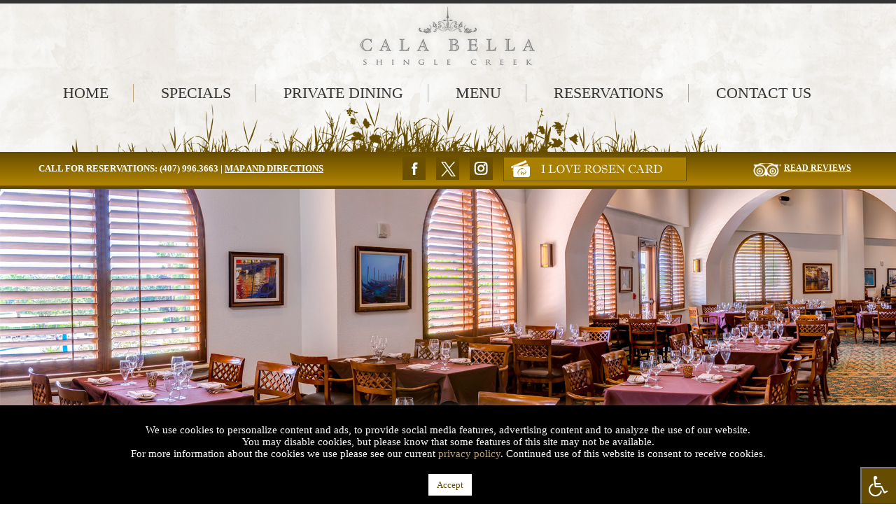

--- FILE ---
content_type: text/html; charset=UTF-8
request_url: https://www.calabellarestaurant.com/palate-dining/
body_size: 18350
content:
		<!DOCTYPE html PUBLIC "-//W3C//DTD XHTML 1.0 Transitional//EN" "http://www.w3.org/TR/xhtml1/DTD/xhtml1-transitional.dtd">







<html xmlns="http://www.w3.org/1999/xhtml">







<head profile="http://gmpg.org/xfn/11"> <script type="text/javascript">
/* <![CDATA[ */
var gform;gform||(document.addEventListener("gform_main_scripts_loaded",function(){gform.scriptsLoaded=!0}),document.addEventListener("gform/theme/scripts_loaded",function(){gform.themeScriptsLoaded=!0}),window.addEventListener("DOMContentLoaded",function(){gform.domLoaded=!0}),gform={domLoaded:!1,scriptsLoaded:!1,themeScriptsLoaded:!1,isFormEditor:()=>"function"==typeof InitializeEditor,callIfLoaded:function(o){return!(!gform.domLoaded||!gform.scriptsLoaded||!gform.themeScriptsLoaded&&!gform.isFormEditor()||(gform.isFormEditor()&&console.warn("The use of gform.initializeOnLoaded() is deprecated in the form editor context and will be removed in Gravity Forms 3.1."),o(),0))},initializeOnLoaded:function(o){gform.callIfLoaded(o)||(document.addEventListener("gform_main_scripts_loaded",()=>{gform.scriptsLoaded=!0,gform.callIfLoaded(o)}),document.addEventListener("gform/theme/scripts_loaded",()=>{gform.themeScriptsLoaded=!0,gform.callIfLoaded(o)}),window.addEventListener("DOMContentLoaded",()=>{gform.domLoaded=!0,gform.callIfLoaded(o)}))},hooks:{action:{},filter:{}},addAction:function(o,r,e,t){gform.addHook("action",o,r,e,t)},addFilter:function(o,r,e,t){gform.addHook("filter",o,r,e,t)},doAction:function(o){gform.doHook("action",o,arguments)},applyFilters:function(o){return gform.doHook("filter",o,arguments)},removeAction:function(o,r){gform.removeHook("action",o,r)},removeFilter:function(o,r,e){gform.removeHook("filter",o,r,e)},addHook:function(o,r,e,t,n){null==gform.hooks[o][r]&&(gform.hooks[o][r]=[]);var d=gform.hooks[o][r];null==n&&(n=r+"_"+d.length),gform.hooks[o][r].push({tag:n,callable:e,priority:t=null==t?10:t})},doHook:function(r,o,e){var t;if(e=Array.prototype.slice.call(e,1),null!=gform.hooks[r][o]&&((o=gform.hooks[r][o]).sort(function(o,r){return o.priority-r.priority}),o.forEach(function(o){"function"!=typeof(t=o.callable)&&(t=window[t]),"action"==r?t.apply(null,e):e[0]=t.apply(null,e)})),"filter"==r)return e[0]},removeHook:function(o,r,t,n){var e;null!=gform.hooks[o][r]&&(e=(e=gform.hooks[o][r]).filter(function(o,r,e){return!!(null!=n&&n!=o.tag||null!=t&&t!=o.priority)}),gform.hooks[o][r]=e)}});
/* ]]> */
</script>
















	















	<meta http-equiv="Content-Type" content="text/html; charset=UTF-8" />	







	<meta name="generator" content="WordPress 6.8.3" /> <!-- leave this for stats please -->









	<link rel="stylesheet" href="https://www.calabellarestaurant.com/wp-content/themes/cala-bella-wp-2015/style.css" type="text/css" media="screen" />







	<link rel="stylesheet" href="/wp-content/themes/cala-bella-wp-2015/css/meanmenu.css" media="all" />







	<link rel="alternate" type="application/rss+xml" title="RSS 2.0" href="https://www.calabellarestaurant.com/feed/" />







	<link rel="alternate" type="text/xml" title="RSS .92" href="https://www.calabellarestaurant.com/feed/rss/" />







	<link rel="alternate" type="application/atom+xml" title="Atom 0.3" href="https://www.calabellarestaurant.com/feed/atom/" />







	<link rel="pingback" href="https://www.calabellarestaurant.com/xmlrpc.php" />



	



	<!--[if lt IE 9]>



			<script src="https://html5shim.googlecode.com/svn/trunk/html5.js"></script>



	<![endif]-->



		<meta name="viewport" content="width=device-width, initial-scale=1, minimum-scale=1">















	






	
	



<!-- Google Tag Manager -->

<noscript><iframe src="//www.googletagmanager.com/ns.html?id=GTM-T85M3Q"

height="0" width="0" style="display:none;visibility:hidden"></iframe></noscript>

<script>(function(w,d,s,l,i){w[l]=w[l]||[];w[l].push({'gtm.start':

new Date().getTime(),event:'gtm.js'});var f=d.getElementsByTagName(s)[0],

j=d.createElement(s),dl=l!='dataLayer'?'&l='+l:'';j.async=true;j.src=

'//www.googletagmanager.com/gtm.js?id='+i+dl;f.parentNode.insertBefore(j,f);

})(window,document,'script','dataLayer','GTM-T85M3Q');</script>

<!-- End Google Tag Manager -->



<link href="https://fonts.googleapis.com/css?family=Oswald:300,400,700" rel="stylesheet"> 









		<style>img:is([sizes="auto" i], [sizes^="auto," i]) { contain-intrinsic-size: 3000px 1500px }</style>
	
		<!-- All in One SEO 4.8.6.1 - aioseo.com -->
		<title>Palate Dining, A 3-Course Great Eats Event | Cala Bella Restaurant</title>
	<meta name="description" content="Reservations Recommended Experience Palate Dining, a limited-time culinary event at Rosen Hotels &amp; Resorts. For you, we serve only the finest from our Orlando restaurants and top chefs. The result: a night of great eating. Palate Dining&#039;s 3-course meal features an appetizer, main course, and dessert. Fine cuisine from Italy’s Tuscany region takes the center" />
	<meta name="robots" content="max-image-preview:large" />
	<link rel="canonical" href="https://www.calabellarestaurant.com/palate-dining/" />
	<meta name="generator" content="All in One SEO (AIOSEO) 4.8.6.1" />
		<script type="application/ld+json" class="aioseo-schema">
			{"@context":"https:\/\/schema.org","@graph":[{"@type":"BreadcrumbList","@id":"https:\/\/www.calabellarestaurant.com\/palate-dining\/#breadcrumblist","itemListElement":[{"@type":"ListItem","@id":"https:\/\/www.calabellarestaurant.com#listItem","position":1,"name":"Home","item":"https:\/\/www.calabellarestaurant.com","nextItem":{"@type":"ListItem","@id":"https:\/\/www.calabellarestaurant.com\/palate-dining\/#listItem","name":"Palate Dining, A 3-Course Great Eats Event"}},{"@type":"ListItem","@id":"https:\/\/www.calabellarestaurant.com\/palate-dining\/#listItem","position":2,"name":"Palate Dining, A 3-Course Great Eats Event","previousItem":{"@type":"ListItem","@id":"https:\/\/www.calabellarestaurant.com#listItem","name":"Home"}}]},{"@type":"Organization","@id":"https:\/\/www.calabellarestaurant.com\/#organization","name":"Cala Bella Restaurant","description":"Cala Bella Restaurant","url":"https:\/\/www.calabellarestaurant.com\/"},{"@type":"WebPage","@id":"https:\/\/www.calabellarestaurant.com\/palate-dining\/#webpage","url":"https:\/\/www.calabellarestaurant.com\/palate-dining\/","name":"Palate Dining, A 3-Course Great Eats Event | Cala Bella Restaurant","description":"Reservations Recommended Experience Palate Dining, a limited-time culinary event at Rosen Hotels & Resorts. For you, we serve only the finest from our Orlando restaurants and top chefs. The result: a night of great eating. Palate Dining's 3-course meal features an appetizer, main course, and dessert. Fine cuisine from Italy\u2019s Tuscany region takes the center","inLanguage":"en-US","isPartOf":{"@id":"https:\/\/www.calabellarestaurant.com\/#website"},"breadcrumb":{"@id":"https:\/\/www.calabellarestaurant.com\/palate-dining\/#breadcrumblist"},"image":{"@type":"ImageObject","url":"https:\/\/www.calabellarestaurant.com\/wp-content\/uploads\/2023\/01\/Cala-Bella-Restaurant-Interior-Shot.jpg","@id":"https:\/\/www.calabellarestaurant.com\/palate-dining\/#mainImage","width":2000,"height":350,"caption":"Cala Bella Restaurant Interior Shot"},"primaryImageOfPage":{"@id":"https:\/\/www.calabellarestaurant.com\/palate-dining\/#mainImage"},"datePublished":"2022-05-26T12:07:34-04:00","dateModified":"2022-09-01T11:48:05-04:00"},{"@type":"WebSite","@id":"https:\/\/www.calabellarestaurant.com\/#website","url":"https:\/\/www.calabellarestaurant.com\/","name":"Cala Bella Restaurant","description":"Cala Bella Restaurant","inLanguage":"en-US","publisher":{"@id":"https:\/\/www.calabellarestaurant.com\/#organization"}}]}
		</script>
		<!-- All in One SEO -->

<link rel='dns-prefetch' href='//maxcdn.bootstrapcdn.com' />
<script type="text/javascript">
/* <![CDATA[ */
window._wpemojiSettings = {"baseUrl":"https:\/\/s.w.org\/images\/core\/emoji\/16.0.1\/72x72\/","ext":".png","svgUrl":"https:\/\/s.w.org\/images\/core\/emoji\/16.0.1\/svg\/","svgExt":".svg","source":{"concatemoji":"https:\/\/www.calabellarestaurant.com\/wp-includes\/js\/wp-emoji-release.min.js"}};
/*! This file is auto-generated */
!function(s,n){var o,i,e;function c(e){try{var t={supportTests:e,timestamp:(new Date).valueOf()};sessionStorage.setItem(o,JSON.stringify(t))}catch(e){}}function p(e,t,n){e.clearRect(0,0,e.canvas.width,e.canvas.height),e.fillText(t,0,0);var t=new Uint32Array(e.getImageData(0,0,e.canvas.width,e.canvas.height).data),a=(e.clearRect(0,0,e.canvas.width,e.canvas.height),e.fillText(n,0,0),new Uint32Array(e.getImageData(0,0,e.canvas.width,e.canvas.height).data));return t.every(function(e,t){return e===a[t]})}function u(e,t){e.clearRect(0,0,e.canvas.width,e.canvas.height),e.fillText(t,0,0);for(var n=e.getImageData(16,16,1,1),a=0;a<n.data.length;a++)if(0!==n.data[a])return!1;return!0}function f(e,t,n,a){switch(t){case"flag":return n(e,"\ud83c\udff3\ufe0f\u200d\u26a7\ufe0f","\ud83c\udff3\ufe0f\u200b\u26a7\ufe0f")?!1:!n(e,"\ud83c\udde8\ud83c\uddf6","\ud83c\udde8\u200b\ud83c\uddf6")&&!n(e,"\ud83c\udff4\udb40\udc67\udb40\udc62\udb40\udc65\udb40\udc6e\udb40\udc67\udb40\udc7f","\ud83c\udff4\u200b\udb40\udc67\u200b\udb40\udc62\u200b\udb40\udc65\u200b\udb40\udc6e\u200b\udb40\udc67\u200b\udb40\udc7f");case"emoji":return!a(e,"\ud83e\udedf")}return!1}function g(e,t,n,a){var r="undefined"!=typeof WorkerGlobalScope&&self instanceof WorkerGlobalScope?new OffscreenCanvas(300,150):s.createElement("canvas"),o=r.getContext("2d",{willReadFrequently:!0}),i=(o.textBaseline="top",o.font="600 32px Arial",{});return e.forEach(function(e){i[e]=t(o,e,n,a)}),i}function t(e){var t=s.createElement("script");t.src=e,t.defer=!0,s.head.appendChild(t)}"undefined"!=typeof Promise&&(o="wpEmojiSettingsSupports",i=["flag","emoji"],n.supports={everything:!0,everythingExceptFlag:!0},e=new Promise(function(e){s.addEventListener("DOMContentLoaded",e,{once:!0})}),new Promise(function(t){var n=function(){try{var e=JSON.parse(sessionStorage.getItem(o));if("object"==typeof e&&"number"==typeof e.timestamp&&(new Date).valueOf()<e.timestamp+604800&&"object"==typeof e.supportTests)return e.supportTests}catch(e){}return null}();if(!n){if("undefined"!=typeof Worker&&"undefined"!=typeof OffscreenCanvas&&"undefined"!=typeof URL&&URL.createObjectURL&&"undefined"!=typeof Blob)try{var e="postMessage("+g.toString()+"("+[JSON.stringify(i),f.toString(),p.toString(),u.toString()].join(",")+"));",a=new Blob([e],{type:"text/javascript"}),r=new Worker(URL.createObjectURL(a),{name:"wpTestEmojiSupports"});return void(r.onmessage=function(e){c(n=e.data),r.terminate(),t(n)})}catch(e){}c(n=g(i,f,p,u))}t(n)}).then(function(e){for(var t in e)n.supports[t]=e[t],n.supports.everything=n.supports.everything&&n.supports[t],"flag"!==t&&(n.supports.everythingExceptFlag=n.supports.everythingExceptFlag&&n.supports[t]);n.supports.everythingExceptFlag=n.supports.everythingExceptFlag&&!n.supports.flag,n.DOMReady=!1,n.readyCallback=function(){n.DOMReady=!0}}).then(function(){return e}).then(function(){var e;n.supports.everything||(n.readyCallback(),(e=n.source||{}).concatemoji?t(e.concatemoji):e.wpemoji&&e.twemoji&&(t(e.twemoji),t(e.wpemoji)))}))}((window,document),window._wpemojiSettings);
/* ]]> */
</script>
<style id='wp-emoji-styles-inline-css' type='text/css'>

	img.wp-smiley, img.emoji {
		display: inline !important;
		border: none !important;
		box-shadow: none !important;
		height: 1em !important;
		width: 1em !important;
		margin: 0 0.07em !important;
		vertical-align: -0.1em !important;
		background: none !important;
		padding: 0 !important;
	}
</style>
<style id='classic-theme-styles-inline-css' type='text/css'>
/*! This file is auto-generated */
.wp-block-button__link{color:#fff;background-color:#32373c;border-radius:9999px;box-shadow:none;text-decoration:none;padding:calc(.667em + 2px) calc(1.333em + 2px);font-size:1.125em}.wp-block-file__button{background:#32373c;color:#fff;text-decoration:none}
</style>
<link rel='stylesheet' id='cookie-law-info-css' href='https://www.calabellarestaurant.com/wp-content/plugins/cookie-law-info/legacy/public/css/cookie-law-info-public.css' type='text/css' media='all' />
<link rel='stylesheet' id='cookie-law-info-gdpr-css' href='https://www.calabellarestaurant.com/wp-content/plugins/cookie-law-info/legacy/public/css/cookie-law-info-gdpr.css' type='text/css' media='all' />
<link rel='stylesheet' id='fontawsome-css' href='//maxcdn.bootstrapcdn.com/font-awesome/4.6.3/css/font-awesome.min.css' type='text/css' media='all' />
<link rel='stylesheet' id='sogo_accessibility-css' href='https://www.calabellarestaurant.com/wp-content/plugins/sogo-accessibility/public/css/sogo-accessibility-public.css' type='text/css' media='all' />
<link rel='stylesheet' id='tablepress-default-css' href='https://www.calabellarestaurant.com/wp-content/plugins/tablepress/css/build/default.css' type='text/css' media='all' />
<link rel='stylesheet' id='cyclone-template-style-dark-0-css' href='https://www.calabellarestaurant.com/wp-content/plugins/cyclone-slider-2/templates/dark/style.css' type='text/css' media='all' />
<link rel='stylesheet' id='cyclone-template-style-default-0-css' href='https://www.calabellarestaurant.com/wp-content/themes/cala-bella-wp-2015/cycloneslider/default/style.css' type='text/css' media='all' />
<link rel='stylesheet' id='cyclone-template-style-standard-0-css' href='https://www.calabellarestaurant.com/wp-content/plugins/cyclone-slider-2/templates/standard/style.css' type='text/css' media='all' />
<link rel='stylesheet' id='cyclone-template-style-thumbnails-0-css' href='https://www.calabellarestaurant.com/wp-content/plugins/cyclone-slider-2/templates/thumbnails/style.css' type='text/css' media='all' />
<script type="text/javascript" src="https://www.calabellarestaurant.com/wp-includes/js/jquery/jquery.min.js" id="jquery-core-js"></script>
<script type="text/javascript" src="https://www.calabellarestaurant.com/wp-includes/js/jquery/jquery-migrate.min.js" id="jquery-migrate-js"></script>
<script type="text/javascript" id="cookie-law-info-js-extra">
/* <![CDATA[ */
var Cli_Data = {"nn_cookie_ids":[],"cookielist":[],"non_necessary_cookies":[],"ccpaEnabled":"","ccpaRegionBased":"","ccpaBarEnabled":"","strictlyEnabled":["necessary","obligatoire"],"ccpaType":"gdpr","js_blocking":"","custom_integration":"","triggerDomRefresh":"","secure_cookies":""};
var cli_cookiebar_settings = {"animate_speed_hide":"500","animate_speed_show":"500","background":"#000000","border":"#664c00","border_on":"","button_1_button_colour":"#ffffff","button_1_button_hover":"#cccccc","button_1_link_colour":"#664c00","button_1_as_button":"1","button_1_new_win":"","button_2_button_colour":"#333","button_2_button_hover":"#292929","button_2_link_colour":"#444","button_2_as_button":"","button_2_hidebar":"","button_3_button_colour":"#000","button_3_button_hover":"#000000","button_3_link_colour":"#fff","button_3_as_button":"1","button_3_new_win":"","button_4_button_colour":"#000","button_4_button_hover":"#000000","button_4_link_colour":"#fff","button_4_as_button":"1","button_7_button_colour":"#61a229","button_7_button_hover":"#4e8221","button_7_link_colour":"#fff","button_7_as_button":"1","button_7_new_win":"","font_family":"inherit","header_fix":"","notify_animate_hide":"1","notify_animate_show":"","notify_div_id":"#cookie-law-info-bar","notify_position_horizontal":"right","notify_position_vertical":"bottom","scroll_close":"1","scroll_close_reload":"","accept_close_reload":"","reject_close_reload":"","showagain_tab":"1","showagain_background":"#fff","showagain_border":"#000","showagain_div_id":"#cookie-law-info-again","showagain_x_position":"100px","text":"#ffffff","show_once_yn":"","show_once":"10000","logging_on":"","as_popup":"","popup_overlay":"1","bar_heading_text":"","cookie_bar_as":"banner","popup_showagain_position":"bottom-right","widget_position":"left"};
var log_object = {"ajax_url":"https:\/\/www.calabellarestaurant.com\/wp-admin\/admin-ajax.php"};
/* ]]> */
</script>
<script type="text/javascript" src="https://www.calabellarestaurant.com/wp-content/plugins/cookie-law-info/legacy/public/js/cookie-law-info-public.js" id="cookie-law-info-js"></script>
<link rel="https://api.w.org/" href="https://www.calabellarestaurant.com/wp-json/" /><link rel="alternate" title="JSON" type="application/json" href="https://www.calabellarestaurant.com/wp-json/wp/v2/pages/517" /><link rel="EditURI" type="application/rsd+xml" title="RSD" href="https://www.calabellarestaurant.com/xmlrpc.php?rsd" />
<meta name="generator" content="WordPress 6.8.3" />
<link rel='shortlink' href='https://www.calabellarestaurant.com/?p=517' />
<link rel="alternate" title="oEmbed (JSON)" type="application/json+oembed" href="https://www.calabellarestaurant.com/wp-json/oembed/1.0/embed?url=https%3A%2F%2Fwww.calabellarestaurant.com%2Fpalate-dining%2F" />
<link rel="alternate" title="oEmbed (XML)" type="text/xml+oembed" href="https://www.calabellarestaurant.com/wp-json/oembed/1.0/embed?url=https%3A%2F%2Fwww.calabellarestaurant.com%2Fpalate-dining%2F&#038;format=xml" />
<link rel="apple-touch-icon" sizes="180x180" href="/wp-content/uploads/fbrfg/apple-touch-icon.png">
<link rel="icon" type="image/png" sizes="32x32" href="/wp-content/uploads/fbrfg/favicon-32x32.png">
<link rel="icon" type="image/png" sizes="16x16" href="/wp-content/uploads/fbrfg/favicon-16x16.png">
<link rel="manifest" href="/wp-content/uploads/fbrfg/site.webmanifest">
<link rel="mask-icon" href="/wp-content/uploads/fbrfg/safari-pinned-tab.svg" color="#5bbad5">
<link rel="shortcut icon" href="/wp-content/uploads/fbrfg/favicon.ico">
<meta name="msapplication-TileColor" content="#da532c">
<meta name="msapplication-config" content="/wp-content/uploads/fbrfg/browserconfig.xml">
<meta name="theme-color" content="#ffffff">		<style type="text/css" id="wp-custom-css">
			/* Style for the previous arrow */
.cycloneslider-default .cycloneslider-prev span::before {
    content: "Previous"; /* Change to your desired text */
    position: absolute;
    top: 50%;
    left: 50%;
    transform: translate(-50%, -50%);
    color: #fff; /* Set your desired text color */
    font-size: 16px; /* Set your desired font size */
}

/* Style for the next arrow */
.cycloneslider-default .cycloneslider-next span::before {
    content: "Next"; /* Change to your desired text */
    position: absolute;
    top: 50%;
    left: 50%;
    transform: translate(-50%, -50%);
    color: #fff; /* Set your desired text color */
    font-size: 16px; /* Set your desired font size */
}

#cliModalClose span::before {
    content: "Next"; /* Change to your desired text */
}		</style>
		



<script type="application/ld+json">

	{

		"@context": "http://schema.org",

		"@type": "WebSite",

		"name": "Cala Bella Shingle Creek",

		"url": "https://www.calabellarestaurant.com/",

		"publisher": {

			"@type": "Restaurant",

			"name": "Cala Bella Shingle Creek",

			"hasMenu": "https://www.calabellarestaurant.com/menu/",

			"image": "https://www.calabellarestaurant.com/wp-content/themes/cala-bella-wp-2015/images/logo.png"

		}

	}

</script>





</head>







<body data-rsssl=1>



<!--<div id="panel-heading">

				

<a class="mainbutton" href="#"><h5>Sign-Up for the Preferred Plus Card</h5><a class="closebutton" href="#"><img src="/wp-content/uploads/2016/05/closebutton.png"></a></a>

					

</div>



<div id="panel1">

						

<div class="panel-content">



<h1>Preferred Plus Card</h1>

<h2 style="font-family:Times New Roman; font-size:22px; color:#515151">Enjoy 25% off guestrooms, select dining, spa and golf at our three convention hotels!</h2>

	

<img data-id="97"  src="https://www.calabellarestaurant.com/wp-content/uploads/2015/12/cala-bella-img-rest.png" alt="" width="237" height="309" class="alignleft size-full wp-image-97" />Come and dine today at Cala Bella and enjoy a <strong>25% discount</strong> as soon as you sign up for the Preferred Plus card during your visit!

<br><br>

Enjoy discounts and rewards for choosing Rosen Hotels & Resorts. A loyalty program for our guests, the Preferred Plus card gives you 25% off excluding tax and gratuity at The Spa at Shingle Creek, The Spa at Rosen Centre, Shingle Creek Golf Club, on best available rates for guestrooms, and select dining including A Land Remembered, Cala Bella, Café Osceola, Banrai Sushi, Tobias Flats and Mi Casa Tequila at Rosen Shingle Creek; Everglades, Café Gauguin, Banshoo Sushi, Harry’s Poolside Bar & Grill and 98Forty Tapas & Tequila at the Rosen Centre Hotel; and Jack’s Place, Café Matisse and ’39 Poolside Bar & Grill at the Rosen Plaza Hotel.

<br><br>

<em>Gratuity not included. Cannot be applied to alcohol, merchandise, catering, group menus, or used with any other discounts or offers. Blackout dates apply. Not valid for groups or citywide conventions. Excludes special events, holidays and spa packages. Discount applies the moment you sign-up for the card. Other restrictions may apply. Code: LoveRosen</em>.



						

</div>--><!--PANEL HEADING-->



</div><!--PANEL 1-->



<div id="top-header-container">







<div id="top-header">









	<div id="logo">



	



		<div id="logo-img"><a href="/home/"><img src="/wp-content/themes/cala-bella-wp-2015/images/logo.png" alt="Cala Bella Restaurant Logo"></a></div>

		

		<div id="preferred-plus-responsive"><a href="/iloverosen"><img src="/wp-content/uploads/2016/06/Cala-Bella-Restaurant-preferred-plus-card-button-1.png" alt="Cala Bella Restaurant I LOVE Rosen Button"></a></div>



		<div id="social-media-container-responsive">







			<li id="text-3" class="widget widget_text">			<div class="textwidget">			<div id="social-media-icons">
<a href="http://www.facebook.com/RosenDining" target="self"><img src="/wp-content/themes/cala-bella-wp-2015/images/facebook-button.png" alt="Facebook Button"></a>

</div>
			<div id="social-media-icons"><a href="https://twitter.com/RosenHotels" target="self"><img src="/wp-content/themes/cala-bella-wp-2015/images/twitter-button.png" alt="Twitter Button"></a>

</div>

			<div id="social-media-icons"><a href="https://www.instagram.com/rosenshinglecreek/?hl=en" target="self">

<img src="https://www.calabellarestaurant.com/wp-content/uploads/2022/08/Instagram-Icon-Header.png" alt="Pinterest Button"></a>

</div>
			<div id="social-media-icons-last"><a href="/iloverosen" target="_self"><img src="/wp-content/uploads/2018/03/Cala-Bella-Restaurant-preferred-plus-card-button-1.png" alt="I Love Rosen Card Button"></a></div></div>
		</li>


		



		</div><!--SOCIAL MEDIA CONTAINER-->



	



	</div><!--LOGO-->



	



	<div id="main-nav">







	<header>







		<nav>



			<div class="menu-nav-container"><ul id="menu-nav" class="menu accessibility_menu"><li id="menu-item-17" class="menu-item menu-item-type-post_type menu-item-object-page menu-item-home menu-item-17"><a href="https://www.calabellarestaurant.com/">Home</a></li>
<li id="menu-item-18" class="menu-item menu-item-type-post_type menu-item-object-page menu-item-18"><a href="https://www.rosenshinglecreek.com/valentines/">Specials</a></li>
<li id="menu-item-19" class="menu-item menu-item-type-post_type menu-item-object-page menu-item-19"><a href="https://www.calabellarestaurant.com/private-dining/">Private Dining</a></li>
<li id="menu-item-20" class="menu-item menu-item-type-post_type menu-item-object-page menu-item-has-children menu-item-20"><a href="https://www.calabellarestaurant.com/menu/antipasti/">Menu</a>
<ul class="sub-menu">
	<li id="menu-item-99" class="menu-item menu-item-type-post_type menu-item-object-page menu-item-99"><a href="https://www.calabellarestaurant.com/menu/antipasti/">Antipasti</a></li>
	<li id="menu-item-100" class="menu-item menu-item-type-post_type menu-item-object-page menu-item-100"><a href="https://www.calabellarestaurant.com/menu/insalata/">Insalata</a></li>
	<li id="menu-item-533" class="menu-item menu-item-type-post_type menu-item-object-page menu-item-533"><a href="https://www.calabellarestaurant.com/menu/pizza/">Pizza</a></li>
	<li id="menu-item-101" class="menu-item menu-item-type-post_type menu-item-object-page menu-item-101"><a href="https://www.calabellarestaurant.com/menu/pasta/">Pasta</a></li>
	<li id="menu-item-537" class="menu-item menu-item-type-post_type menu-item-object-page menu-item-537"><a href="https://www.calabellarestaurant.com/menu/entree/">Entrée</a></li>
	<li id="menu-item-661" class="menu-item menu-item-type-post_type menu-item-object-page menu-item-661"><a href="https://www.calabellarestaurant.com/menu/dolce/">Dolce</a></li>
</ul>
</li>
<li id="menu-item-21" class="menu-item menu-item-type-post_type menu-item-object-page menu-item-21"><a href="https://www.calabellarestaurant.com/reservations/">Reservations</a></li>
<li id="menu-item-22" class="menu-item menu-item-type-post_type menu-item-object-page menu-item-22"><a href="https://www.calabellarestaurant.com/contact-us/">Contact Us</a></li>
</ul></div>


		</nav>







	</header><!--MAIN NAV-->







	</div><!--MAIN NAV-->



	



	<div id="grass-bg"></div><!--GRASS BACKGROUND-->







</div><!--TOP HEADER-->







</div><!--TOP HEADER CONTAINER-->







<div id="mid-header-container">







	<div id="mid-header-content">



	



		<div id="mid-header-location">







						<div class="textwidget">Call for Reservations: (407) 996.3663 | <a href="https://www.google.com/maps/embed?pb=!1m14!1m8!1m3!1d14035.193756768813!2d-81.4345846!3d28.4253382!3m2!1i1024!2i768!4f13.1!3m3!1m2!1s0x0%3A0xae1e12a80c6b61a6!2sCala+Bella+Shingle+Creek!5e0!3m2!1sen!2sus!4v1450798623648" aria-label="Cala Bella Map and Directions" style="color:#fff !important; text-decoration:underline !important">Map and Directions</a></div>
		






		</div><!--MID HEADER LOCATION-->





		<div id="social-media-container">







			<li id="text-3" class="widget widget_text">			<div class="textwidget">			<div id="social-media-icons">
<a href="http://www.facebook.com/RosenDining" target="self"><img src="/wp-content/themes/cala-bella-wp-2015/images/facebook-button.png" alt="Facebook Button"></a>

</div>
			<div id="social-media-icons"><a href="https://twitter.com/RosenHotels" target="self"><img src="/wp-content/themes/cala-bella-wp-2015/images/twitter-button.png" alt="Twitter Button"></a>

</div>

			<div id="social-media-icons"><a href="https://www.instagram.com/rosenshinglecreek/?hl=en" target="self">

<img src="https://www.calabellarestaurant.com/wp-content/uploads/2022/08/Instagram-Icon-Header.png" alt="Pinterest Button"></a>

</div>
			<div id="social-media-icons-last"><a href="/iloverosen" target="_self"><img src="/wp-content/uploads/2018/03/Cala-Bella-Restaurant-preferred-plus-card-button-1.png" alt="I Love Rosen Card Button"></a></div></div>
		</li>


		



		</div><!--SOCIAL MEDIA CONTAINER-->







		<div id="mid-header-reviews">







			<li id="text-5" class="widget widget_text">			<div class="textwidget"><a href="https://www.tripadvisor.com/Restaurant_Review-g34515-d4460752-Reviews-Cala_Bella_Restaurant_at_Rosen_Shingle_Creek-Orlando_Florida.html#REVIEWS" target="_self" class="icon" aria-label="Read The Reviews for Cala Bella Restaurant" style="color:#fff !important; text-decoration:underline">Read Reviews</a></div>
		</li>






		</div><!--MID HEADER REVIEWS-->



	



	</div><!--MID HEADER CONTENT-->







</div><!--MID HEADER CONTAINER-->






<!--Beginning of featured image script -->



	<div id="main-slider-inside">



		<!-- end of Jessica's script -->



  		<div id="inside-banner" style="width: 100%; height: 350px; background: url(https://www.calabellarestaurant.com/wp-content/uploads/2023/01/Cala-Bella-Restaurant-Interior-Shot.jpg) no-repeat;"></div>



	</div><!--MAIN BANNER SLIDER-->




	

		<div id="main-content-container">



		
		<div id="main-content">

		<div id="main-content-text-inside">

				


					<div class="post">	

					

						<h1>Palate Dining, A 3-Course Great Eats Event</h1>

					

					<div class="entry">

						<p><strong>Reservations Recommended</strong></p>
<p>Experience Palate Dining, a limited-time culinary event at Rosen Hotels &#038; Resorts. For you, we serve only the finest from our Orlando restaurants and top chefs. </p>
<p>The result: a night of great eating. </p>
<p>Palate Dining&#8217;s 3-course meal features an appetizer, main course, and dessert. Fine cuisine from Italy’s Tuscany region takes the center plate at <strong>Cala Bella</strong>.</p>
<p>Embark on a flavorful food fest on Orlando&#8217;s International Drive with Palate Dining.</p>
<h2>Dinner for $49 per person*</h2>
<h1>Menu</h1>
<h2>First (Choice of)</h2>
<p><strong>Manti</strong><br />
Beef Dumplings, Chicken &#038; Tomato Brodo, Whipped Goat Cheese &#038; Mascarpone, Sumac</p>
<p><strong>Charred Octopus</strong><br />
Grilled Radish, Lemon Broccolini, Garden Gremolata, Charred Pepper Butter</p>
<h2>Second (Choice of)</h2>
<p><strong>Oxtail Fettuccine</strong><br />
Oxtail Ragout, Stracciatella, Piparra Peppers, House Focaccia Crumb</p>
<p><strong>Rotal Red Shrimp Cappelletti</strong><br />
Wax Bean, Puntarelle, White Shoyu Butter Sauce, 24 Month-Aged Parmigiano-Reggiano</p>
<p><strong>Lake Meadows Organic Chicken</strong><br />
Wild Mix Mushroom Risotto, Tarragon Chicken Ju</p>
<h2>Final (Choice of)</h2>
<p><strong>Limoncello Panna Cotta</strong><br />
Exotic Glaze, Lemon Meringues and Tuile</p>
<p><strong>Deconstructed Tiramisu</strong><br />
Espresso-Soaked Ladyfingers, Triple Chocolate Cake, Coffee Mascarpone Mousse with Coffee Infused Whipped Cream and Chocolate Sauce</p>
<p><em>*Cannot be combined with other offers. Excludes alcohol. Service charge, tax, and gratuity are extra.</p>
<p>**There is a risk associated with consuming raw or undercooked animal proteins. If you have a chronic illness or immune disorder, you are at a greater risk of illness when consuming these products. If unsure of your risk, please consult your physician.</p>
<p>Allergen Notice: We are sensitive to our guests’ dietary needs and concerns and will make every effort to avoid cross-contamination of ingredients. However, we are not an allergen-free facility. Please inform your server of any concerns before ordering.</em></p>

					</div>



					</div>

				

				


				


		</div><!--MAIN CONTENT TEXT INSIDE-->

				<div id="sidebar">



	


	<ul id="navlist-sidebar">

		<li id="text-6" class="widget widget_text"><h1 class="widgettitle">Information</h1>			<div class="textwidget"><center><div id="TA_selfserveprop502" class="TA_selfserveprop">
<ul id="UVvnCw" class="TA_links BUGqB0PA">
<li id="p58JmJz" class="ldULamqnDoE">
<a target="_self" href="http://www.tripadvisor.com/"><img src="https://www.tripadvisor.com/img/cdsi/img2/branding/150_logo-11900-2.png" alt="TripAdvisor" aria-label="Read Our Reviews at Trip Advisor"/></a>
</li>
</ul>
</div>
<script src="https://www.jscache.com/wejs?wtype=selfserveprop&amp;uniq=502&amp;locationId=4460752&amp;lang=en_US&amp;rating=true&amp;nreviews=5&amp;writereviewlink=true&amp;popIdx=false&amp;iswide=false&amp;border=true&amp;display_version=2"></script></center></div>
		</li>
	</ul>



	
	

	<br>

	<center><img src="/wp-content/uploads/2015/12/cala-bella-sidebar-border.png" alt="Cala Bella Restaurant Sidebar Border"></center>



	<ul id="navlist-sidebar">

		<li id="text-8" class="widget widget_text">			<div class="textwidget"><center>
<a href="https://www.opentable.com/restaurant/profile/341860/reserve?rid=341860&restref=341860" target="_self" rel="noopener" aria-label="Make a Reservation at OpenTable.com"><img height="250px" width="250px" src="https://restaurant.opentable.com/badge/ot/DC2-2024.png" alt="OpenTable Dinners Choice 2024 Badge"></a></center></div>
		</li>
	</ul>

	

	</div><!--SIDEBAR-->
		</div><!--MAIN CONTENT-->



		</div><!--MAIN CONTENT CONTAINER-->



		


	<div id="footer-container">

	<div id="footer-content">

		<div id="newsletter-copyright-section">

		<center><h3 class="h3-dark-bg">SIGN UP FOR SPECIALS</h1></center>

		<div class="mailing-text-area">

			
                <div class='gf_browser_unknown gform_wrapper gform_legacy_markup_wrapper gform-theme--no-framework' data-form-theme='legacy' data-form-index='0' id='gform_wrapper_4' ><form method='post' enctype='multipart/form-data'  id='gform_4'  action='/palate-dining/' data-formid='4' novalidate>
                        <div class='gform-body gform_body'><ul id='gform_fields_4' class='gform_fields top_label form_sublabel_below description_below validation_below'><li id="field_4_1" class="gfield gfield--type-email field_sublabel_below gfield--no-description field_description_below field_validation_below gfield_visibility_visible"  ><label class='gfield_label gform-field-label screen-reader-text' for='input_4_1'></label><div class='ginput_container ginput_container_email'>
                            <input name='input_1' id='input_4_1' type='email' value='' class='large'     aria-invalid="false"  />
                        </div></li><li id="field_4_10" class="gfield gfield--type-html gfield_html gfield_html_formatted gfield_no_follows_desc field_sublabel_below gfield--no-description field_description_below field_validation_below gfield_visibility_visible"  ><p style="color:#ffffff; margin-top:5px; font-size:14px !important; float:left"><a href="https://rosenshinglecreek.us7.list-manage.com/unsubscribe?u=edbf5fa4926ddf6549f846328&id=205216c603" target="blank">Unsubscribe</a> from our Email List.</p></li><li id="field_4_2" class="gfield gfield--type-hidden gform_hidden field_sublabel_below gfield--no-description field_description_below field_validation_below gfield_visibility_visible"  ><div class='ginput_container ginput_container_text'><input name='input_2' id='input_4_2' type='hidden' class='gform_hidden'  aria-invalid="false" value='https://www.calabellarestaurant.com/palate-dining/' /></div></li><li id="field_4_7" class="gfield gfield--type-hidden gform_hidden field_sublabel_below gfield--no-description field_description_below field_validation_below gfield_visibility_visible"  ><div class='ginput_container ginput_container_text'><input name='input_7' id='input_4_7' type='hidden' class='gform_hidden'  aria-invalid="false" value='' /></div></li><li id="field_4_3" class="gfield gfield--type-hidden gform_hidden field_sublabel_below gfield--no-description field_description_below field_validation_below gfield_visibility_visible"  ><div class='ginput_container ginput_container_text'><input name='input_3' id='input_4_3' type='hidden' class='gform_hidden'  aria-invalid="false" value='' /></div></li><li id="field_4_4" class="gfield gfield--type-hidden gform_hidden field_sublabel_below gfield--no-description field_description_below field_validation_below gfield_visibility_visible"  ><div class='ginput_container ginput_container_text'><input name='input_4' id='input_4_4' type='hidden' class='gform_hidden'  aria-invalid="false" value='' /></div></li><li id="field_4_5" class="gfield gfield--type-hidden gform_hidden field_sublabel_below gfield--no-description field_description_below field_validation_below gfield_visibility_visible"  ><div class='ginput_container ginput_container_text'><input name='input_5' id='input_4_5' type='hidden' class='gform_hidden'  aria-invalid="false" value='' /></div></li><li id="field_4_6" class="gfield gfield--type-hidden gform_hidden field_sublabel_below gfield--no-description field_description_below field_validation_below gfield_visibility_visible"  ><div class='ginput_container ginput_container_text'><input name='input_6' id='input_4_6' type='hidden' class='gform_hidden'  aria-invalid="false" value='' /></div></li><li id="field_4_8" class="gfield gfield--type-hidden gform_hidden field_sublabel_below gfield--no-description field_description_below field_validation_below gfield_visibility_visible"  ><div class='ginput_container ginput_container_text'><input name='input_8' id='input_4_8' type='hidden' class='gform_hidden'  aria-invalid="false" value='' /></div></li><li id="field_4_9" class="gfield gfield--type-hidden gform_hidden field_sublabel_below gfield--no-description field_description_below field_validation_below gfield_visibility_visible"  ><div class='ginput_container ginput_container_text'><input name='input_9' id='input_4_9' type='hidden' class='gform_hidden'  aria-invalid="false" value='' /></div></li></ul></div>
        <div class='gform-footer gform_footer top_label'> <input type='submit' id='gform_submit_button_4' class='gform_button button' onclick='gform.submission.handleButtonClick(this);' data-submission-type='submit' value='Submit Today!'  /> 
            <input type='hidden' class='gform_hidden' name='gform_submission_method' data-js='gform_submission_method_4' value='postback' />
            <input type='hidden' class='gform_hidden' name='gform_theme' data-js='gform_theme_4' id='gform_theme_4' value='legacy' />
            <input type='hidden' class='gform_hidden' name='gform_style_settings' data-js='gform_style_settings_4' id='gform_style_settings_4' value='[]' />
            <input type='hidden' class='gform_hidden' name='is_submit_4' value='1' />
            <input type='hidden' class='gform_hidden' name='gform_submit' value='4' />
            
            <input type='hidden' class='gform_hidden' name='gform_unique_id' value='' />
            <input type='hidden' class='gform_hidden' name='state_4' value='WyJbXSIsIjk3MzAzNDRjMzhmNzk2ZWZjNzc0ZWE1ODNkMzIwODRmIl0=' />
            <input type='hidden' autocomplete='off' class='gform_hidden' name='gform_target_page_number_4' id='gform_target_page_number_4' value='0' />
            <input type='hidden' autocomplete='off' class='gform_hidden' name='gform_source_page_number_4' id='gform_source_page_number_4' value='1' />
            <input type='hidden' name='gform_field_values' value='' />
            
        </div>
                        </form>
                        </div><script type="text/javascript">
/* <![CDATA[ */
 gform.initializeOnLoaded( function() {gformInitSpinner( 4, 'https://www.calabellarestaurant.com/wp-content/plugins/gravityforms/images/spinner.svg', true );jQuery('#gform_ajax_frame_4').on('load',function(){var contents = jQuery(this).contents().find('*').html();var is_postback = contents.indexOf('GF_AJAX_POSTBACK') >= 0;if(!is_postback){return;}var form_content = jQuery(this).contents().find('#gform_wrapper_4');var is_confirmation = jQuery(this).contents().find('#gform_confirmation_wrapper_4').length > 0;var is_redirect = contents.indexOf('gformRedirect(){') >= 0;var is_form = form_content.length > 0 && ! is_redirect && ! is_confirmation;var mt = parseInt(jQuery('html').css('margin-top'), 10) + parseInt(jQuery('body').css('margin-top'), 10) + 100;if(is_form){jQuery('#gform_wrapper_4').html(form_content.html());if(form_content.hasClass('gform_validation_error')){jQuery('#gform_wrapper_4').addClass('gform_validation_error');} else {jQuery('#gform_wrapper_4').removeClass('gform_validation_error');}setTimeout( function() { /* delay the scroll by 50 milliseconds to fix a bug in chrome */  }, 50 );if(window['gformInitDatepicker']) {gformInitDatepicker();}if(window['gformInitPriceFields']) {gformInitPriceFields();}var current_page = jQuery('#gform_source_page_number_4').val();gformInitSpinner( 4, 'https://www.calabellarestaurant.com/wp-content/plugins/gravityforms/images/spinner.svg', true );jQuery(document).trigger('gform_page_loaded', [4, current_page]);window['gf_submitting_4'] = false;}else if(!is_redirect){var confirmation_content = jQuery(this).contents().find('.GF_AJAX_POSTBACK').html();if(!confirmation_content){confirmation_content = contents;}jQuery('#gform_wrapper_4').replaceWith(confirmation_content);jQuery(document).trigger('gform_confirmation_loaded', [4]);window['gf_submitting_4'] = false;wp.a11y.speak(jQuery('#gform_confirmation_message_4').text());}else{jQuery('#gform_4').append(contents);if(window['gformRedirect']) {gformRedirect();}}jQuery(document).trigger("gform_pre_post_render", [{ formId: "4", currentPage: "current_page", abort: function() { this.preventDefault(); } }]);        if (event && event.defaultPrevented) {                return;        }        const gformWrapperDiv = document.getElementById( "gform_wrapper_4" );        if ( gformWrapperDiv ) {            const visibilitySpan = document.createElement( "span" );            visibilitySpan.id = "gform_visibility_test_4";            gformWrapperDiv.insertAdjacentElement( "afterend", visibilitySpan );        }        const visibilityTestDiv = document.getElementById( "gform_visibility_test_4" );        let postRenderFired = false;        function triggerPostRender() {            if ( postRenderFired ) {                return;            }            postRenderFired = true;            gform.core.triggerPostRenderEvents( 4, current_page );            if ( visibilityTestDiv ) {                visibilityTestDiv.parentNode.removeChild( visibilityTestDiv );            }        }        function debounce( func, wait, immediate ) {            var timeout;            return function() {                var context = this, args = arguments;                var later = function() {                    timeout = null;                    if ( !immediate ) func.apply( context, args );                };                var callNow = immediate && !timeout;                clearTimeout( timeout );                timeout = setTimeout( later, wait );                if ( callNow ) func.apply( context, args );            };        }        const debouncedTriggerPostRender = debounce( function() {            triggerPostRender();        }, 200 );        if ( visibilityTestDiv && visibilityTestDiv.offsetParent === null ) {            const observer = new MutationObserver( ( mutations ) => {                mutations.forEach( ( mutation ) => {                    if ( mutation.type === 'attributes' && visibilityTestDiv.offsetParent !== null ) {                        debouncedTriggerPostRender();                        observer.disconnect();                    }                });            });            observer.observe( document.body, {                attributes: true,                childList: false,                subtree: true,                attributeFilter: [ 'style', 'class' ],            });        } else {            triggerPostRender();        }    } );} ); 
/* ]]> */
</script>

		</div><!--MAILING TEXT AREA-->

		<ul id="navlist-footer">

			<div class="menu-footer-nav-container"><ul id="menu-footer-nav" class="menu accessibility_menu"><li id="menu-item-23" class="menu-item menu-item-type-post_type menu-item-object-page menu-item-home menu-item-23"><a href="https://www.calabellarestaurant.com/">Home</a></li>
<li id="menu-item-24" class="menu-item menu-item-type-post_type menu-item-object-page menu-item-24"><a href="https://www.rosenshinglecreek.com/valentines/">Specials</a></li>
<li id="menu-item-25" class="menu-item menu-item-type-post_type menu-item-object-page menu-item-25"><a href="https://www.calabellarestaurant.com/private-dining/">Private Dining</a></li>
<li id="menu-item-26" class="menu-item menu-item-type-post_type menu-item-object-page menu-item-26"><a href="https://www.calabellarestaurant.com/menu/antipasti/">Menu</a></li>
<li id="menu-item-27" class="menu-item menu-item-type-post_type menu-item-object-page menu-item-27"><a href="https://www.calabellarestaurant.com/reservations/">Reservations</a></li>
<li id="menu-item-28" class="menu-item menu-item-type-post_type menu-item-object-page menu-item-28"><a href="https://www.calabellarestaurant.com/contact-us/">Location</a></li>
</ul></div>
		</ul>

		<div id="copyright">

			<li id="text-2" class="widget widget_text">			<div class="textwidget">9939 Universal Blvd., Orlando, Florida 32819</div>
		</li>
		</div><!--COPYRIGHT-->

		</div><!--NEWSLETTER COPYRIGHT SECTION-->

		<div id="logo-social-section">

			<div id="footer-logo">

<a href="/home/"><img src="https://www.calabellarestaurant.com/wp-content/uploads/2025/08/Cala-Bella-Logo-Footer.png" alt="Cala Bella Restaurant Logo"></a></div><!--FOOTER LOGO-->

			<div id="footer-social-media-container">

				<div id="social-media-icons-footer"><a href="http://www.facebook.com/rosenshinglecreek/" target="self"><img src="/wp-content/themes/cala-bella-wp-2015/images/fb-footer-button.png" alt="Cala Bella Restaurant Facebook Button"></a></div>

				<div id="social-media-icons-footer"><a href="https://twitter.com/RosenHotels" target="self"><img src="/wp-content/themes/cala-bella-wp-2015/images/twitter-footer-button.png" alt="Cala Bella Restaurant Twitter Button"></a></div>

				<div id="social-media-icons-last-footer"><a href="https://www.instagram.com/rosenshinglecreek/?hl=en" target="self"><img src="https://www.calabellarestaurant.com/wp-content/uploads/2022/08/Instagram-Icon-Footer.png" alt="Cala Bella Restaurant Instagram Button"></a></div>

			</div><!--SOCIAL MEDIA CONTAINER-->
			
			<center><img src="https://www.calabellarestaurant.com/wp-content/uploads/2022/08/AAA-4-Diamond-Award-Logo.png" alt="AAA 4 Diamond Award Logo"></center>

		</div><!--LOGO SOCIAL SECTION-->		

	</div><!--FOOTER CONTENT-->

</div><!--FOOTER CONTAINER-->

<!--MEAN MENU RESPONSIVE-->

<!--script src="https://code.jquery.com/jquery-1.12.1.min.js"></scrip--t>
<!--script src="https://code.jquery.com/jquery-migrate-1.2.1.min.js"></script-->
<script src="/wp-content/themes/cala-bella-wp-2015/js/jquery.meanmenu.js"></script>
<script>

	jQuery(document).ready(function () {
	    jQuery('header nav').meanmenu();
	});

</script>

<!--MEAN MENU RESPONSIVE-->

	<!--BOTTOM GOOGLE MAPS-->

	<script>	
	$(document).ready(function(){			
	$('.mainbutton').on('click', function(){		
	$('#panel1').slideDown(200);		
	});				

	$('.closebutton').on('click', function(){			
	$('#panel1').slideUp(200);		
	});							

	});</script>

	<!--BOTTOM GOOGLE MAPS-->

<!--FANCYBOX-->

	<!-- Add mousewheel plugin (this is optional) -->
	<script type="text/javascript" src="/wp-content/themes/cala-bella-wp-2015/lib/jquery.mousewheel-3.0.6.pack.js"></script>

	<!-- Add fancyBox main JS and CSS files -->
	<script type="text/javascript" src="/wp-content/themes/cala-bella-wp-2015/source/jquery.fancybox.js?v=2.1.5"></script>
	<link rel="stylesheet" type="text/css" href="/wp-content/themes/cala-bella-wp-2015/source/jquery.fancybox.css?v=2.1.5" media="screen" />

	<!-- Add Button helper (this is optional) -->
	<link rel="stylesheet" type="text/css" href="/wp-content/themes/cala-bella-wp-2015/source/helpers/jquery.fancybox-buttons.css?v=1.0.5" />
	<script type="text/javascript" src="/wp-content/themes/cala-bella-wp-2015/source/helpers/jquery.fancybox-buttons.js?v=1.0.5"></script>

	<!-- Add Thumbnail helper (this is optional) -->
	<link rel="stylesheet" type="text/css" href="/wp-content/themes/cala-bella-wp-2015/source/helpers/jquery.fancybox-thumbs.css?v=1.0.7" />
	<script type="text/javascript" src="/wp-content/themes/cala-bella-wp-2015/source/helpers/jquery.fancybox-thumbs.js?v=1.0.7"></script>

	<!-- Add Media helper (this is optional) -->
	<script type="text/javascript" src="/wp-content/themes/cala-bella-wp-2015/source/helpers/jquery.fancybox-media.js?v=1.0.6"></script>

	<script type="text/javascript">
		$(document).ready(function() {
			/*
			 *  Simple image gallery. Uses default settings
			 */

			$('.fancybox').fancybox();

			/*
			 *  Different effects
			 */

			// Change title type, overlay closing speed
			$(".fancybox-effects-a").fancybox({
				helpers: {
					title : {
						type : 'outside'
					},
					overlay : {
						speedOut : 0
					}
				}
			});

			// Disable opening and closing animations, change title type
			$(".fancybox-effects-b").fancybox({
				openEffect  : 'none',
				closeEffect	: 'none',

				helpers : {
					title : {
						type : 'over'
					}
				}
			});

			// Set custom style, close if clicked, change title type and overlay color
			$(".fancybox-effects-c").fancybox({
				wrapCSS    : 'fancybox-custom',
				closeClick : true,

				openEffect : 'none',

				helpers : {
					title : {
						type : 'inside'
					},
					overlay : {
						css : {
							'background' : 'rgba(238,238,238,0.85)'
						}
					}
				}
			});

			// Remove padding, set opening and closing animations, close if clicked and disable overlay
			$(".fancybox-effects-d").fancybox({
				padding: 0,

				openEffect : 'elastic',
				openSpeed  : 150,

				closeEffect : 'elastic',
				closeSpeed  : 150,

				closeClick : true,

				helpers : {
					overlay : null
				}
			});

			/*
			 *  Button helper. Disable animations, hide close button, change title type and content
			 */

			$('.fancybox-buttons').fancybox({
				openEffect  : 'none',
				closeEffect : 'none',

				prevEffect : 'none',
				nextEffect : 'none',

				closeBtn  : false,

				helpers : {
					title : {
						type : 'inside'
					},
					buttons	: {}
				},

				afterLoad : function() {
					this.title = 'Image ' + (this.index + 1) + ' of ' + this.group.length + (this.title ? ' - ' + this.title : '');
				}
			});


			/*
			 *  Thumbnail helper. Disable animations, hide close button, arrows and slide to next gallery item if clicked
			 */

			$('.fancybox-thumbs').fancybox({
				prevEffect : 'none',
				nextEffect : 'none',

				closeBtn  : false,
				arrows    : false,
				nextClick : true,

				helpers : {
					thumbs : {
						width  : 50,
						height : 50
					}
				}
			});

			/*
			 *  Media helper. Group items, disable animations, hide arrows, enable media and button helpers.
			*/
			$('.fancybox-media')
				.attr('rel', 'media-gallery')
				.fancybox({
					openEffect : 'none',
					closeEffect : 'none',
					prevEffect : 'none',
					nextEffect : 'none',

					arrows : false,
					helpers : {
						media : {},
						buttons : {}
					}
				});

			/*
			 *  Open manually
			 */

			$("#fancybox-manual-a").click(function() {
				$.fancybox.open('1_b.jpg');
			});

			$("#fancybox-manual-b").click(function() {
				$.fancybox.open({
					href : 'iframe.html',
					type : 'iframe',
					padding : 5
				});
			});

			$("#fancybox-manual-c").click(function() {
				$.fancybox.open([
					{
						href : '1_b.jpg',
						title : 'My title'
					}, {
						href : '2_b.jpg',
						title : '2nd title'
					}, {
						href : '3_b.jpg'
					}
				], {
					helpers : {
						thumbs : {
							width: 75,
							height: 50
						}
					}
				});
			});


		});
	</script>

	<style type="text/css">
		.fancybox-custom .fancybox-skin {
			box-shadow: 0 0 50px #222;
		}
	</style>

<!--FANCYBOX-->

<script type="speculationrules">
{"prefetch":[{"source":"document","where":{"and":[{"href_matches":"\/*"},{"not":{"href_matches":["\/wp-*.php","\/wp-admin\/*","\/wp-content\/uploads\/*","\/wp-content\/*","\/wp-content\/plugins\/*","\/wp-content\/themes\/cala-bella-wp-2015\/*","\/*\\?(.+)"]}},{"not":{"selector_matches":"a[rel~=\"nofollow\"]"}},{"not":{"selector_matches":".no-prefetch, .no-prefetch a"}}]},"eagerness":"conservative"}]}
</script>
<!--googleoff: all--><div id="cookie-law-info-bar" data-nosnippet="true"><span><div class="container"><div class="col-12"><p>We use cookies to personalize content and ads, to provide social media features, advertising content and to analyze the use of our website.<br />
You may disable cookies, but please know that some features of this site may not be available.<br />
For more information about the cookies we use please see our current <a href="https://www.calabellarestaurant.com/privacy-policy/">privacy policy</a>. Continued use of this website is consent to receive cookies.</p> <a role='button' data-cli_action="accept" id="cookie_action_close_header" class="medium cli-plugin-button cli-plugin-main-button cookie_action_close_header cli_action_button wt-cli-accept-btn">Accept</a></div></div></span></div><div id="cookie-law-info-again" data-nosnippet="true"><span id="cookie_hdr_showagain">Privacy &amp; Cookies Policy</span></div><div class="cli-modal" data-nosnippet="true" id="cliSettingsPopup" tabindex="-1" role="dialog" aria-labelledby="cliSettingsPopup" aria-hidden="true">
  <div class="cli-modal-dialog" role="document">
	<div class="cli-modal-content cli-bar-popup">
		  <button type="button" class="cli-modal-close" id="cliModalClose">
			<svg class="" viewBox="0 0 24 24"><path d="M19 6.41l-1.41-1.41-5.59 5.59-5.59-5.59-1.41 1.41 5.59 5.59-5.59 5.59 1.41 1.41 5.59-5.59 5.59 5.59 1.41-1.41-5.59-5.59z"></path><path d="M0 0h24v24h-24z" fill="none"></path></svg>
			<span class="wt-cli-sr-only">Close</span>
		  </button>
		  <div class="cli-modal-body">
			<div class="cli-container-fluid cli-tab-container">
	<div class="cli-row">
		<div class="cli-col-12 cli-align-items-stretch cli-px-0">
			<div class="cli-privacy-overview">
				<h4>Privacy Overview</h4>				<div class="cli-privacy-content">
					<div class="cli-privacy-content-text">This website uses cookies to improve your experience while you navigate through the website. Out of these, the cookies that are categorized as necessary are stored on your browser as they are essential for the working of basic functionalities of the website. We also use third-party cookies that help us analyze and understand how you use this website. These cookies will be stored in your browser only with your consent. You also have the option to opt-out of these cookies. But opting out of some of these cookies may affect your browsing experience.</div>
				</div>
				<a class="cli-privacy-readmore" aria-label="Show more" role="button" data-readmore-text="Show more" data-readless-text="Show less"></a>			</div>
		</div>
		<div class="cli-col-12 cli-align-items-stretch cli-px-0 cli-tab-section-container">
												<div class="cli-tab-section">
						<div class="cli-tab-header">
							<a role="button" tabindex="0" class="cli-nav-link cli-settings-mobile" data-target="necessary" data-toggle="cli-toggle-tab">
								Necessary							</a>
															<div class="wt-cli-necessary-checkbox">
									<input type="checkbox" class="cli-user-preference-checkbox"  id="wt-cli-checkbox-necessary" data-id="checkbox-necessary" checked="checked"  />
									<label class="form-check-label" for="wt-cli-checkbox-necessary">Necessary</label>
								</div>
								<span class="cli-necessary-caption">Always Enabled</span>
													</div>
						<div class="cli-tab-content">
							<div class="cli-tab-pane cli-fade" data-id="necessary">
								<div class="wt-cli-cookie-description">
									Necessary cookies are absolutely essential for the website to function properly. This category only includes cookies that ensures basic functionalities and security features of the website. These cookies do not store any personal information.								</div>
							</div>
						</div>
					</div>
																	<div class="cli-tab-section">
						<div class="cli-tab-header">
							<a role="button" tabindex="0" class="cli-nav-link cli-settings-mobile" data-target="non-necessary" data-toggle="cli-toggle-tab">
								Non-necessary							</a>
															<div class="cli-switch">
									<input type="checkbox" id="wt-cli-checkbox-non-necessary" class="cli-user-preference-checkbox"  data-id="checkbox-non-necessary" checked='checked' />
									<label for="wt-cli-checkbox-non-necessary" class="cli-slider" data-cli-enable="Enabled" data-cli-disable="Disabled"><span class="wt-cli-sr-only">Non-necessary</span></label>
								</div>
													</div>
						<div class="cli-tab-content">
							<div class="cli-tab-pane cli-fade" data-id="non-necessary">
								<div class="wt-cli-cookie-description">
									Any cookies that may not be particularly necessary for the website to function and is used specifically to collect user personal data via analytics, ads, other embedded contents are termed as non-necessary cookies. It is mandatory to procure user consent prior to running these cookies on your website.								</div>
							</div>
						</div>
					</div>
										</div>
	</div>
</div>
		  </div>
		  <div class="cli-modal-footer">
			<div class="wt-cli-element cli-container-fluid cli-tab-container">
				<div class="cli-row">
					<div class="cli-col-12 cli-align-items-stretch cli-px-0">
						<div class="cli-tab-footer wt-cli-privacy-overview-actions">
						
															<a id="wt-cli-privacy-save-btn" role="button" tabindex="0" data-cli-action="accept" class="wt-cli-privacy-btn cli_setting_save_button wt-cli-privacy-accept-btn cli-btn">SAVE &amp; ACCEPT</a>
													</div>
						
					</div>
				</div>
			</div>
		</div>
	</div>
  </div>
</div>
<div class="cli-modal-backdrop cli-fade cli-settings-overlay"></div>
<div class="cli-modal-backdrop cli-fade cli-popupbar-overlay"></div>
<!--googleon: all--><style>
    

            #open_sogoacc {
                background: #664C00;
                color: #FFF;
                border-bottom: 1px solid #664C00;
                border-right: 1px solid #664C00;
            }

            #close_sogoacc {
                background: #664C00;
                color: #fff;
            }

            #sogoacc div#sogo_font_a button {
                color: #664C00;

            }

            body.sogo_readable_font * {
                font-family: "Arial", sans-serif !important;
            }

            body.sogo_underline_links a {
                text-decoration: underline !important;
            }

    

</style>


<div id="sogo_overlay"></div>

<button id="open_sogoacc"
   aria-label="Press &quot;Alt + A&quot; to open\close the accessibility menu"
   tabindex="1"
   accesskey="a" class="bottomright toggle_sogoacc"><i style="font-size: 30px" class="fa fa-wheelchair"  ></i></button>
<div id="sogoacc" class="bottomright">
    <div id="close_sogoacc"
         class="toggle_sogoacc">Accessibility</div>
    <div class="sogo-btn-toolbar" role="toolbar">
        <div class="sogo-btn-group">
						                <button type="button" id="b_n_c" class="btn btn-default">
                    <span class="sogo-icon-black_and_white" aria-hidden="true"></span>
					B&C</button>
						                <button type="button" id="contrasts"
                        data-css="https://www.calabellarestaurant.com/wp-content/plugins/sogo-accessibility/public//css/sogo_contrasts.css"
                        class="btn btn-default">
                    <span class="sogo-icon sogo-icon-black" aria-hidden="true"></span>
					Contrasts Dark </button>
						                <button type="button" id="contrasts_white"
                        data-css="https://www.calabellarestaurant.com/wp-content/plugins/sogo-accessibility/public//css/sogo_contrasts_white.css"
                        class="btn btn-default">
                    <span class="sogo-icon-white" aria-hidden="true"></span>
					Contrasts White</button>
						                <button type="button" id="animation_off" class="btn btn-default" >
                    <span class="sogo-icon-flash" aria-hidden="true"></span>
					Stop Movement</button>
						                <button type="button" id="readable_font" class="btn btn-default">
                    <span class="sogo-icon-font" aria-hidden="true"></span>
					Readable Font</button>
						                <button type="button" id="underline_links" class="btn btn-default">
                    <span class="sogo-icon-link" aria-hidden="true"></span>
					Underline Links</button>
			

        </div>
        <div id="sogo_font_a" class="sogo-btn-group clearfix">
            <button id="sogo_a1" data-size="1" type="button"
                    class="btn btn-default " aria-label="Press to increase font size">A</button>
            <button id="sogo_a2" data-size="1.3" type="button"
                    class="btn btn-default" Press to increase font size">A</button>
            <button id="sogo_a3" data-size="1.6" type="button"
                    class="btn btn-default" Press to increase font size">A</button>
        </div>
        <div class="accessibility-info">

            <div><a   id="sogo_accessibility"
                    href="#"><i aria-hidden="true" class="fa fa-times-circle-o red " ></i>cancel accessibility                </a>
            </div>
            <div>
													            </div>


        </div>


    </div>
	        <div class="sogo-logo">
            <a target="_blank" href="https://pluginsmarket.com/downloads/accessibility-plugin/"
               title="Provided by sogo.co.il">
                <span>Provided by:</span>
                <img src="https://www.calabellarestaurant.com/wp-content/plugins/sogo-accessibility/public/css/sogo-logo.png" alt="sogo logo"/>

            </a>
        </div>
	</div><link rel='stylesheet' id='gforms_reset_css-css' href='https://www.calabellarestaurant.com/wp-content/plugins/gravityforms/legacy/css/formreset.min.css' type='text/css' media='all' />
<link rel='stylesheet' id='gforms_formsmain_css-css' href='https://www.calabellarestaurant.com/wp-content/plugins/gravityforms/legacy/css/formsmain.min.css' type='text/css' media='all' />
<link rel='stylesheet' id='gforms_ready_class_css-css' href='https://www.calabellarestaurant.com/wp-content/plugins/gravityforms/legacy/css/readyclass.min.css' type='text/css' media='all' />
<link rel='stylesheet' id='gforms_browsers_css-css' href='https://www.calabellarestaurant.com/wp-content/plugins/gravityforms/legacy/css/browsers.min.css' type='text/css' media='all' />
<script type="text/javascript" src="https://www.calabellarestaurant.com/wp-content/plugins/sogo-accessibility/public/js/navigation.js" id="sogo_accessibility.navigation-js"></script>
<script type="text/javascript" src="https://www.calabellarestaurant.com/wp-content/plugins/sogo-accessibility/public/js/sogo-accessibility-public.js" id="sogo_accessibility-js"></script>
<script type="text/javascript" src="https://www.calabellarestaurant.com/wp-includes/js/dist/hooks.min.js" id="wp-hooks-js"></script>
<script type="text/javascript" src="https://www.calabellarestaurant.com/wp-includes/js/dist/i18n.min.js" id="wp-i18n-js"></script>
<script type="text/javascript" id="wp-i18n-js-after">
/* <![CDATA[ */
wp.i18n.setLocaleData( { 'text direction\u0004ltr': [ 'ltr' ] } );
/* ]]> */
</script>
<script type="text/javascript" id="edac-frontend-fixes-js-extra">
/* <![CDATA[ */
var edac_frontend_fixes = {"lang_and_dir":{"enabled":true,"lang":"en-US","dir":"ltr"},"tabindex":{"enabled":true}};
/* ]]> */
</script>
<script type="text/javascript" src="https://www.calabellarestaurant.com/wp-content/plugins/accessibility-checker/build/frontendFixes.bundle.js" id="edac-frontend-fixes-js"></script>
<script type="text/javascript" src="https://www.calabellarestaurant.com/wp-content/plugins/page-links-to/dist/new-tab.js" id="page-links-to-js"></script>
<script type="text/javascript" src="https://www.calabellarestaurant.com/wp-content/plugins/cyclone-slider-2/libs/cycle2/jquery.cycle2.min.js" id="jquery-cycle2-js"></script>
<script type="text/javascript" src="https://www.calabellarestaurant.com/wp-content/plugins/cyclone-slider-2/libs/cycle2/jquery.cycle2.carousel.min.js" id="jquery-cycle2-carousel-js"></script>
<script type="text/javascript" src="https://www.calabellarestaurant.com/wp-content/plugins/cyclone-slider-2/libs/cycle2/jquery.cycle2.swipe.min.js" id="jquery-cycle2-swipe-js"></script>
<script type="text/javascript" src="https://www.calabellarestaurant.com/wp-content/plugins/cyclone-slider-2/libs/cycle2/jquery.cycle2.tile.min.js" id="jquery-cycle2-tile-js"></script>
<script type="text/javascript" src="https://www.calabellarestaurant.com/wp-content/plugins/cyclone-slider-2/libs/cycle2/jquery.cycle2.video.min.js" id="jquery-cycle2-video-js"></script>
<script type="text/javascript" src="https://www.calabellarestaurant.com/wp-content/plugins/cyclone-slider-2/templates/dark/script.js" id="cyclone-template-script-dark-0-js"></script>
<script type="text/javascript" src="https://www.calabellarestaurant.com/wp-content/plugins/cyclone-slider-2/templates/thumbnails/script.js" id="cyclone-template-script-thumbnails-0-js"></script>
<script type="text/javascript" src="https://www.calabellarestaurant.com/wp-content/plugins/cyclone-slider-2/libs/vimeo-player-js/player.js" id="vimeo-player-js-js"></script>
<script type="text/javascript" src="https://www.calabellarestaurant.com/wp-content/plugins/cyclone-slider-2/js/client.js" id="cyclone-client-js"></script>
<script type="text/javascript" src="https://www.calabellarestaurant.com/wp-includes/js/dist/dom-ready.min.js" id="wp-dom-ready-js"></script>
<script type="text/javascript" src="https://www.calabellarestaurant.com/wp-includes/js/dist/a11y.min.js" id="wp-a11y-js"></script>
<script type="text/javascript" defer='defer' src="https://www.calabellarestaurant.com/wp-content/plugins/gravityforms/js/jquery.json.min.js" id="gform_json-js"></script>
<script type="text/javascript" id="gform_gravityforms-js-extra">
/* <![CDATA[ */
var gform_i18n = {"datepicker":{"days":{"monday":"Mo","tuesday":"Tu","wednesday":"We","thursday":"Th","friday":"Fr","saturday":"Sa","sunday":"Su"},"months":{"january":"January","february":"February","march":"March","april":"April","may":"May","june":"June","july":"July","august":"August","september":"September","october":"October","november":"November","december":"December"},"firstDay":1,"iconText":"Select date"}};
var gf_legacy_multi = [];
var gform_gravityforms = {"strings":{"invalid_file_extension":"This type of file is not allowed. Must be one of the following:","delete_file":"Delete this file","in_progress":"in progress","file_exceeds_limit":"File exceeds size limit","illegal_extension":"This type of file is not allowed.","max_reached":"Maximum number of files reached","unknown_error":"There was a problem while saving the file on the server","currently_uploading":"Please wait for the uploading to complete","cancel":"Cancel","cancel_upload":"Cancel this upload","cancelled":"Cancelled"},"vars":{"images_url":"https:\/\/www.calabellarestaurant.com\/wp-content\/plugins\/gravityforms\/images"}};
var gf_global = {"gf_currency_config":{"name":"U.S. Dollar","symbol_left":"$","symbol_right":"","symbol_padding":"","thousand_separator":",","decimal_separator":".","decimals":2,"code":"USD"},"base_url":"https:\/\/www.calabellarestaurant.com\/wp-content\/plugins\/gravityforms","number_formats":[],"spinnerUrl":"https:\/\/www.calabellarestaurant.com\/wp-content\/plugins\/gravityforms\/images\/spinner.svg","version_hash":"6129116a5cbf42ddb0f8602dec91178b","strings":{"newRowAdded":"New row added.","rowRemoved":"Row removed","formSaved":"The form has been saved.  The content contains the link to return and complete the form."}};
/* ]]> */
</script>
<script type="text/javascript" defer='defer' src="https://www.calabellarestaurant.com/wp-content/plugins/gravityforms/js/gravityforms.min.js" id="gform_gravityforms-js"></script>
<script type="text/javascript" defer='defer' src="https://www.calabellarestaurant.com/wp-content/plugins/gravityforms/assets/js/dist/utils.min.js" id="gform_gravityforms_utils-js"></script>
<script type="text/javascript" defer='defer' src="https://www.calabellarestaurant.com/wp-content/plugins/gravityforms/assets/js/dist/vendor-theme.min.js" id="gform_gravityforms_theme_vendors-js"></script>
<script type="text/javascript" id="gform_gravityforms_theme-js-extra">
/* <![CDATA[ */
var gform_theme_config = {"common":{"form":{"honeypot":{"version_hash":"6129116a5cbf42ddb0f8602dec91178b"},"ajax":{"ajaxurl":"https:\/\/www.calabellarestaurant.com\/wp-admin\/admin-ajax.php","ajax_submission_nonce":"7fd09533f6","i18n":{"step_announcement":"Step %1$s of %2$s, %3$s","unknown_error":"There was an unknown error processing your request. Please try again."}}}},"hmr_dev":"","public_path":"https:\/\/www.calabellarestaurant.com\/wp-content\/plugins\/gravityforms\/assets\/js\/dist\/","config_nonce":"db62104009"};
/* ]]> */
</script>
<script type="text/javascript" defer='defer' src="https://www.calabellarestaurant.com/wp-content/plugins/gravityforms/assets/js/dist/scripts-theme.min.js" id="gform_gravityforms_theme-js"></script>
<script type="text/javascript">
/* <![CDATA[ */
 gform.initializeOnLoaded( function() { jQuery(document).on('gform_post_render', function(event, formId, currentPage){if(formId == 4) {} } );jQuery(document).on('gform_post_conditional_logic', function(event, formId, fields, isInit){} ) } ); 
/* ]]> */
</script>
<script type="text/javascript">
/* <![CDATA[ */
 gform.initializeOnLoaded( function() {jQuery(document).trigger("gform_pre_post_render", [{ formId: "4", currentPage: "1", abort: function() { this.preventDefault(); } }]);        if (event && event.defaultPrevented) {                return;        }        const gformWrapperDiv = document.getElementById( "gform_wrapper_4" );        if ( gformWrapperDiv ) {            const visibilitySpan = document.createElement( "span" );            visibilitySpan.id = "gform_visibility_test_4";            gformWrapperDiv.insertAdjacentElement( "afterend", visibilitySpan );        }        const visibilityTestDiv = document.getElementById( "gform_visibility_test_4" );        let postRenderFired = false;        function triggerPostRender() {            if ( postRenderFired ) {                return;            }            postRenderFired = true;            gform.core.triggerPostRenderEvents( 4, 1 );            if ( visibilityTestDiv ) {                visibilityTestDiv.parentNode.removeChild( visibilityTestDiv );            }        }        function debounce( func, wait, immediate ) {            var timeout;            return function() {                var context = this, args = arguments;                var later = function() {                    timeout = null;                    if ( !immediate ) func.apply( context, args );                };                var callNow = immediate && !timeout;                clearTimeout( timeout );                timeout = setTimeout( later, wait );                if ( callNow ) func.apply( context, args );            };        }        const debouncedTriggerPostRender = debounce( function() {            triggerPostRender();        }, 200 );        if ( visibilityTestDiv && visibilityTestDiv.offsetParent === null ) {            const observer = new MutationObserver( ( mutations ) => {                mutations.forEach( ( mutation ) => {                    if ( mutation.type === 'attributes' && visibilityTestDiv.offsetParent !== null ) {                        debouncedTriggerPostRender();                        observer.disconnect();                    }                });            });            observer.observe( document.body, {                attributes: true,                childList: false,                subtree: true,                attributeFilter: [ 'style', 'class' ],            });        } else {            triggerPostRender();        }    } ); 
/* ]]> */
</script>

<script type='text/javascript'>
var _atq = _atq || [];
(function(){
var __ats=document.createElement('script');__ats.type='text/javascript';__ats.async=true;
__ats.src=('https:'==document.location.protocol?'https://':'http://')+'avidtrak.com/A8598C2e024f5afd76b78b73ec4097441112/track.js';
var __spn=document.getElementsByTagName('script')[0];__spn.parentNode.insertBefore(__ats,__spn);
})();
</script>


</body>



</html>
<!-- Cached by WP-Optimize (gzip) - https://teamupdraft.com/wp-optimize/ - Last modified: January 19, 2026 1:11 pm (America/New_York UTC:-4) -->


--- FILE ---
content_type: text/css
request_url: https://www.calabellarestaurant.com/wp-content/themes/cala-bella-wp-2015/style.css
body_size: 4293
content:
/*  
Theme Name: Cala Bella Restaurant
Theme URI: http://www.calabellarestaurant.com
Description: Cala Bella Restaurant.
Version: 1.0
Author: Web Solutions of America
Author URI: http://www.calabellarestaurant.com
*/
html, body {
    	height: 100%;
	margin:0;
	padding:0;
}
a:link,
a:visited,
a:active{
	color:#BFA57D;
	text-decoration:none;
}
a:hover{
	color:#fff;
	text-decoration:underline;
}
/* unvisited link */
a.brownbutton:link {
	font-family: georgia;
	font-weight:bold;
	background-color:#B28500;
    	color: #fff;
	text-decoration:none;
	text-transform:uppercase;
	padding:10px;
	margin-top:10px;
	display:block;
	text-align:center;
	width:40%;
}
/* visited link */
a.brownbutton:visited {
	font-family: georgia;
	font-weight:bold;
	background-color:#B28500;
    	color: #fff;
	text-decoration:none;
	text-transform:uppercase;
	padding:10px;
	margin-top:10px;
	display:block;
	text-align:center;
	width:40%;
}
/* mouse over link */
a.brownbutton:hover {
	font-family: georgia;
	font-weight:bold;
	background-color:#B28500;
    	color: #fff;
	text-decoration:none;
	text-transform:uppercase;
	padding:10px;
	margin-top:10px;
	display:block;
	text-align:center;
	width:40%;
}
/* selected link */
a.brownbutton:active {
	font-family: georgia;
	font-weight:bold;
	background-color:#B28500;
    	color: #fff;
	text-decoration:none;
	text-transform:uppercase;
	padding:10px;
	margin-top:10px;
	display:block;
	text-align:center;
	width:40%;
}
#navlist-footer{
	margin-left:-95px;
	max-width:1160px;
	text-align:center;
}
#navlist-footer li a {
	font-family: Georgia;
	color: #fff;
	font-size: 14px;
	font-weight:bold;
	text-decoration:none;
	text-transform:uppercase;
}
#navlist-footer li a:hover {
	font-family: Georgia;
	color: #C0A67D;
	font-size: 11px;
	font-weight:bold;
	text-decoration:none;
}
#navlist-footer li{
	border-right:1px solid #fff;
	display: inline;
	list-style-type: none;
	padding-right: 15px;
	padding-left:15px;
	font-size:11px;
}
#navlist-footer li:last-child{
	border-right:none;
}
hr{
	border-top:solid #ccc 1px;
	border-bottom:none;
	border-left:none;
	border-right:none;
	clear:both;
	margin:10px 0 10px 0;
}
img.alignright { float: right; margin: 0 0 1em 1em; }
img.alignleft { float: left; margin: 0 1em 1em 0; }
img.aligncenter { display: block; margin-left: auto; margin-right: auto; }
.alignright { float: right; }
.alignleft { float: left; margin-right:15px; }
.aligncenter { display: block; margin-left: auto; margin-right: auto; }



@import url('https://fonts.googleapis.com/css2?family=Fredericka+the+Great&display=swap');
h1{
	border-bottom:1px dotted #B87A36;
	font-family: 'Fredericka the Great';
	font-weight: normal;
	font-style: normal;
	color:#543926;
	font-size:28px;
	margin:0;
	padding:0 0 10px 0;
	text-transform:uppercase;
	line-height:30px;
	clear:both;
}
h2{
	font-family: 'Oswald', sans-serif;
	font-weight: normal;
	font-style: normal;
	color:#543926;
	font-size:25px;
	margin:0;
	padding:0 0 10px 0;
	text-transform:uppercase;
	line-height:30px;
	clear:both;
}
h3{
	font-family: 'Fredericka the Great';
	font-weight: normal;
	font-style: normal;
	color:#fff;
	font-size:28px;
	margin:0;
	padding:0 0 10px 0;
	text-transform:uppercase;
	line-height:20px;
}
 h1.middle-section-title{
	 border-bottom:0px !important;
	font-family: 'Fredericka the Great' !important;
	font-weight: normal !important;
	font-style: normal !important;
	color:#543926 !important;
	font-size:38px !important;
	margin:0 !important;
	padding:25px 0px 25px 0px !important;
	text-transform:uppercase !important;
	line-height:20px !important;
}
h4{
	font-family: 'Fredericka the Great';
	font-weight: normal;
	font-style: normal;
	color:#fff;
	font-size:18px;
	margin:0;
	padding:0;
	text-transform:uppercase;
}
h5{
	font-family: 'Fredericka the Great';
	font-weight: normal;
	font-style: normal;
	color:#fff;
	font-size:26px;
	margin:0;
	padding:0;
	text-transform:uppercase;
}
.h3-dark-bg{
	font-family: 'Fredericka the Great' !important;
	font-weight: normal !important;
	font-style: normal !important;
	color:#fff !important;
	font-size:28px !important;
	margin:0 !important;
	padding:0 0 10px 0 !important;
	text-transform:uppercase !important;
	line-height:30px !important;
	border:0 !important;
}
#top-header-container{
	width:100%;
	/*height:250px;*/
	background-image: url('/wp-content/themes/cala-bella-wp-2015/images/top-header-bg.png');
	border-top:5px solid #333333;
	overflow:hidden;
}
#top-header{
	max-width:1170px;
	width:100%;
	margin:auto;
	overflow:hidden;
}
#logo{
	width:100%;
	max-width:1170px;
	margin:auto auto 10px auto;
	overflow:hidden;
}
#logo-img{
	width:265px; 
	margin:auto;
}
#social-media-container-responsive{
	display:none;
	visibility:hidden;
}
#preferred-plus-responsive{
	display:none;
	visibility:hidden;
}
#social-media-container{
	float:left;
	max-width:300px;
	width:100%;
	margin-top:7px;
	list-style:none;
}
#social-media-icons{
	float:left;
	max-width:100px;
	width:33px;
	height:33px;
	margin-right:15px;
}
#social-media-icons-last{
	float:left;
	max-width:100px;
	width:33px;
	height:33px;
}
#footer-social-media-container{
	max-width:116px;
	width:100%;
	margin:auto;
}
#social-media-icons-footer{
	float:left;
	max-width:100px;
	width:30px;
	height:30px;
	margin:10px 10px 10px 0px;
}
#social-media-icons-last-footer{
	float:left;
	max-width:100px;
	width:30px;
	height:30px;
	margin:10px 0px 10px 0px;
}
#main-nav{
	max-width:1170px;
	width:100%;
	margin:auto;
}
/* MEAN MENU RESPONSIVE */
header nav {
	/* Permalink - use to edit and share this gradient: http://colorzilla.com/gradient-editor/#89c9a8+0,3ab37d+50,007543+100 */
	width:100%;
	max-width:1170px;
	margin:auto;
}
header nav ul {
	margin: 0;
	/*padding: 1em;*/
	padding: 0.3em;
	list-style-type: none;
}
header nav ul li {
	display: inline-block;
	margin-left: 5px;
	margin-right:0;
	/*padding-bottom:1.0em;*/
	padding-right:35px;
	padding-left:30px;
	border-right:1px solid #C0A67D;
}
header nav ul li li{
	display: inline;
	margin-left: 1em;
	/*padding-bottom:1.0em;*/
	padding:5px 0 5px 0;
	border-right:0;
	border-bottom:1px dotted #bfa57d;
}
header nav ul li:last-child{
	border-right:none;
}
header nav ul li:first-child {
	margin-left: 0;
}
header nav ul li li:first-child {
	margin-left: 0;
	border-right:none;
}
header nav ul li:first-child {
	margin-left: 0;
}
header nav ul li ul {
	display: none;
	position:absolute;
	width:100%;
	max-width:200px;
	height:auto;
	background-image: url('/wp-content/uploads/2015/12/cala-bella-dropdown-bg-1.png');
	/*margin-left:50px;*/
	/*margin-top:16px;*/
	z-index:5000;
	-webkit-box-shadow: 0px 0px 10px 0px rgba(204,12,NaN,0);
	-moz-box-shadow: 0px 0px 10px 0px rgba(204,12,NaN,0);
	box-shadow: 0px 0px 10px 0px rgba(204,12,NaN,0);
}
.sub-menu li{
	display:block;
	margin:0;
}
#menu-nav .sub-menu a {
    font-family: Arial;
    font-size:14px;
    color:#fff;
    text-transform:none;
}
#menu-nav .sub-menu a:hover {
    font-family: Arial;
    font-size:14px;
    color:#bfa57d;
    text-transform:none;
}
#menu-nav .menu-item-has-children:hover .sub-menu{
	display:block;
}
#menu-nav a{
	font-family: 'Fredericka the Great';
	font-size:22px;
	font-style:normal;
	font-weight:normal;
	text-transform:uppercase;
	color:#333333;
	text-decoration:none;
}
#menu-nav a:hover {
	color: #B28500;
}
#menu-nav a, #menu-nav a:hover {
	-o-transition: color 0.25s ease-in;
	-webkit-transition: color 0.25s ease-in;
	-moz-transition: color 0.25s ease-in;
	transition: color 0.25s ease-in;
}
#header ul ul a{
	text-transform:none;
}
.sub-menu{
	display:hidden;
}
#header .mean-nav ul li a{
	color:#fff;
}
/* MEAN MENU RESPONSIVE */
#grass-bg{
	background-image: url('/wp-content/themes/cala-bella-wp-2015/images/grass-bg.png');
	max-width:1170px;
	width:100%;
	height:86px;
	bottom:0;
	margin:-10px auto;
}
#mid-header-container{
	width:100%;
	/* Permalink - use to edit and share this gradient: http://colorzilla.com/gradient-editor/#664c00+0,b28500+100 */
	background: #664c00; /* Old browsers */
	background: -moz-linear-gradient(top,  #664c00 0%, #b28500 100%); /* FF3.6-15 */
	background: -webkit-linear-gradient(top,  #664c00 0%,#b28500 100%); /* Chrome10-25,Safari5.1-6 */
	background: linear-gradient(to bottom,  #664c00 0%,#b28500 100%); /* W3C, IE10+, FF16+, Chrome26+, Opera12+, Safari7+ */
	filter: progid:DXImageTransform.Microsoft.gradient( startColorstr='#664c00', endColorstr='#b28500',GradientType=0 ); /* IE6-9 */
	border-bottom:5px solid #664C00;
	overflow:hidden;
}
#mid-header-content{
	width:100%;
	max-width:1170px;
	margin: auto;
	overflow:hidden;
}
#mid-header-location{
	font-family:georgia;
	font-size:13px;
	font-weight:bold;
	color:#fff;
	text-transform:uppercase;
	width:100%;
	max-width:520px;
	margin:16px 0 16px 0;
	float:left;
}
#mid-header-reviews{
	font-family:georgia;
	font-size:12px;
	font-weight:bold;
	color:#fff;
	text-transform:uppercase;
	width:100%;
	max-width:155px;
	margin:16px 0 16px 0;
	float:right;
	list-style:none;
}
.icon {
	background-image: url(/wp-content/themes/cala-bella-wp-2015/images/trip-advisor-logo.png);
	background-position: left center;
	background-repeat: no-repeat;
	padding-left: 50px; /* Or size of icon + spacing */
	padding-bottom:5.5px;
}
#main-slider{
	width:100%;
	/*height:500px;*/
	background-color:#000;
	border-bottom:5px solid #664C00;
}
#main-slider-inside{
	width:100%;
	height:auto;
	background-color:#000;
	border-bottom:5px solid #664C00;
}
#inside-banner{
	width:100%;
	height:auto;
	background-color:#000;
	border-bottom:5px solid #664C00;
}
#main-content-container{
	width:100%;
	background-image: url('/wp-content/themes/cala-bella-wp-2015/images/grainy-main-bg.png');
}
#main-content-home{
	width:100%;
	max-width:1170px;
	margin:auto;
	overflow:hidden;
}
#main-content{
	width:100%;
	max-width:1170px;
	margin:auto;
	overflow:hidden;
	position:relative;
	min-height:500px;
}
#main-content-text-home{
	font-family:georgia;
	font-size:16px;
	color:#000;
	max-width:600px;
	width:calc(100% - 40px);
	padding:20px;
	float:left;
}
#main-content-text-inside{
	font-family:georgia;
	font-size:16px;
	color:#000;
	max-width:700px;
	width:calc(100% - 40px);
	padding:20px;
	float:right;
}

#main-content-text-inside a:link,
#main-content-text-inside a:visited,
#main-content-text-inside a:active{
	color:#a07700;
	text-decoration:underline;
}

#main-content-text-inside a:hover{
	color:#000;
}

#main-content-text-img{
	float:left;
}
#sidebar{
	background: url(/wp-content/themes/cala-bella-wp-2015/images/sidebar-transparent-bg.png) repeat;
	/*background-color:#EFECE6;*/
	width:calc(100% - 40px);
	padding:20px;
	max-width:360px;
	float:left;
    	/*position:absolute;*/
    	height:100%;
    	overflow:hidden;
}
.widgettitle{
	background: url('/wp-content/uploads/2015/12/cala-bella-sidebar-border.png') no-repeat;
	background-position: bottom;
	list-style:none !important;
	font-family: 'Fredericka the Great';
	font-weight: normal;
	font-style: normal;
	color:#543926;
	font-size:28px;
	margin:13px 0;
	padding:0 0 10px 0;
	text-transform:uppercase;
	line-height:30px;
	text-align:center;
	border:0 !important;
}
#navlist-sidebar{
	text-align: left;
	list-style: none;
	margin:0;
	padding:0;
	width: 100%;
	max-width:360px;
}
#navlist-sidebar li{
	font-family:georgia;
	font-size:16px;
	color:#777777;
	font-weight:normal;
	/*display: block;*/
	/*margin: 0 0 5px 0;*/
	padding: 0;
	list-style:none;
	list-style-position:inside;
	border:0;
	line-height:30px;
}
#navlist-sidebar li li{
	margin: 0 0 0 -37px;
	list-style:none;
	list-style-position:inside;
	border-bottom:1px dotted #ccc;
	padding-bottom:5px;
	padding-top:5px;
}
.child_pages{
	list-style-position: inside;
	width:100%;
	max-width:360px;
	padding:0;
	margin:0;
	clear:both;
}
.child_pages li{
	border-bottom:1px dotted #ccc !important;
	padding-bottom:5px;
	padding-top:5px;
	list-style-position: inside;
	margin:0 0 0 -40px;
	clear:both;
}
.child_pages li a{
	padding:0 0 0 5px;
	color:#BFA57D;
	text-decoration:none;
}
.child_pages li a:hover{
	background-color:#B28500;
	color:#fff;
	text-decoration:none;
	width:99%;
	display:inline-block;
}
.child_pages li a:active{
	padding:0 0 0 5px;
	color:#BFA57D;
	text-decoration:none;
}
.child_pages li.current-item a{
	background-color:#B28500;
	color:#fff;
	text-decoration:none;
	width:99%;
	display:inline-block;
}
#tuscany-img{
	width:100%;
	max-width:500px;
	float:right;
}
.home-page-about-container{
	width:100%;
	min-height:314px;
	border-top:5px solid #664C00;
	box-shadow: inset 0 1px 0 #ffffff;
	background-image: url(https://www.calabellarestaurant.com/wp-content/uploads/2025/08/Cala-Bella-Wine-Screw-and-Barrel-Background-Image.jpg);
	background-position:left top;
	background-repeat:no-repeat;
	background-attachment:fixed;
	overflow:hidden;
}
#home-page-about-section{
	color:#fff;
	width:100%;
	max-width:1170px;
	margin:auto;
}
#home-page-about-text{
	font-family:georgia;
	font-size:16px;
	color:#fff;
	width:calc(100% - 40px);
	padding:20px;
	max-width:585px;
	float:right;
}
#home-page-about-text h2{
	 border-bottom:0px !important;
	font-family: 'Fredericka the Great' !important;
	font-weight: normal !important;
	font-style: normal !important;
	color:#fff !important;
	font-size:32px !important;
	margin:0 !important;
	padding:25px 0px 25px 0px !important;
	text-transform:uppercase !important;
	line-height:20px !important;
}
#footer-container{
	border-top:5px solid #553A27;
	width:100%;
	min-height:325px;
	background-image: url('/wp-content/themes/cala-bella-wp-2015/images/footer-bg.png');	
}
#footer-content{
	width:100%;
	max-width:1170px;
	margin:20px auto;
	overflow:hidden;
}
#newsletter-copyright-section{
	width:100%;
	max-width:800px;
	float:left;
	overflow:hidden;
}
#copyright{
	font-family:georgia;
	font-size:14px;
	color:#C0A67D;
	text-align:center;
	width:calc(100% - 40px);
	padding:0px 20px 0px 20px;
	max-width:800px;
	line-height:18px;
	margin-top:15px;
	list-style:none;
}
#logo-social-section{
	width:100%;
	max-width:285px;
	float:right;
}
#footer-logo{
	width:275px;
	height:100px;
}
.mailing-text-area{
	color:#fff;
	font-size:15px;
	max-width:530px;
	margin:auto;
	width:100%;
}
div.mc-field-group input {
    color: #000;
}
#mc-embedded-subscribe-form{
	overflow:hidden;
	max-width:650px;
	width:100%;
	margin-top:12px;
	/*margin-left:20px;*/
}
input.button-mailchimp{
	background: #BA7F4B url(/wp-content/themes/cala-bella-wp-2015/images/newsletter-button.png) no-repeat;
	border:0;
	width:60px;
	height:52px;
	float:left;
	margin:0 0 0 0;
	padding:0;
}
div.mc-field-group input{
	border:0;
	float:left;
	max-width:450px;
	width:100%;
	height:50px;
	margin:0;
}
a.postlinks:link, a.postlinks:visited{
	color:#515151;
	font-weight:normal;
	text-decoration: none;
}
a.postlinks:hover{
	color:#515151;
	font-weight:normal;
	text-decoration: underline;
}
/*
-----------------------------------------------------------------
This is where you will edit the posts and entries
-----------------------------------------------------------------
*/
.post{
	font-family:'Lucida Grande', Verdana, Arial, Sans-Serif;
	font-size:12px;
	color:#515151;
	padding: 10px 0 10px 0;
}
.post h2{
font-family: 'Oswald', sans-serif;
	color:#515151;
	font-size: 20px;
	font-weight:700;
}
.entry{
	font-family:georgia;
	font-size:16px;
	line-height: 22px;
    margin-bottom: 100px;
}
p.postmetadata{
	border-top: 1px solid #ccc;
	font-family:'Lucida Grande', Verdana, Arial, Sans-Serif;
	font-size:11px;
	margin: 10px 0 0 0;
}
.navigation{
	font-size: 14px;
	font-weight: bold;
	line-height: 18px;
	padding: 10px 0 0 0;
}
/*
-----------------------------------------------------------------
This is where you will edit the comments section
-----------------------------------------------------------------
*/
table#wp-calendar{
	width: 100%;
}
.comments-template{
	border-top: 1px solid #ccc;
	margin: 10px 0 0;
	padding: 10px 0 0;
}
.comments-template ol{
	list-style: none;
	margin: 0;
	padding: 0 0 15px;
}
.comments-template ol li{
	border-bottom: 1px solid #ccc;
	line-height: 18px;
	margin: 10px 0 0;
	padding: 0 0 10px;
}
.comments-template h2, .comments-template h3{
	font-family:'Lucida Grande', Verdana, Arial, Sans-Serif;
	font-size: 16px;
}
.commentmetadata{
	font-family:'Lucida Grande', Verdana, Arial, Sans-Serif;
	font-size: 12px;
}
.comments-template p.nocomments{
	padding: 0;
}
.comments-template textarea{
	font-family: Arial, Helvetica, Georgia, Sans-serif;
	font-size: 12px;
}
body #gform_wrapper_1 .gform_body .gform_fields .gfield input[type=text] {
	border: 1px solid #ccc;
}
body #gform_wrapper_1 .gform_body .gform_fields .gfield textarea {
	border: 1px solid #ccc;
}
body .gform_wrapper .gform_footer input[type=submit] {
	/*font-family: 'FFX Times Engraved';*/
	font-family:'Fredericka the Great';
	font-size:20px;
	color:#fff;
	background-color:#3a2510;
	border:1px solid #553A27;
	padding:10px;
	text-transform:uppercase;
}
#input_4_1{
	padding:20px 10px 20px 10px;
}
#field_4_1,
#gform_wrapper_4{
	padding:0 !important;
	margin:0 !important;
}
body #gform_wrapper_4 .gform_footer input[type=submit] {margin-top:-20px}
body #gform_wrapper_4 .validation_error {
	color:#fff !important;
	font-size:12px;
	border-top:2px solid #B28500 !important;
	border-bottom:2px solid #B28500 !important;	
}
body #gform_wrapper_4 .gform_body .gform_fields .gfield_error .validation_message {color:#fff !important;}
@media (max-width: 1200px) {
#home-page-about-text{
	font-family:georgia;
	font-size:15px;
	color:#fff;
	width:calc(100% - 40px);
	padding:20px;
	max-width:100%;
	float:none;
	margin:auto;
}
#main-content-text-inside{
	font-family:georgia;
	font-size:15px;
	color:#777777;
	max-width:100%;
	width:calc(100% - 40px);
	padding:20px;
	float:none;
	text-align:center;
}
#sidebar{
	background: url(/wp-content/themes/cala-bella-wp-2015/images/sidebar-transparent-bg.png) repeat;
	/*background-color:#EFECE6;*/
	width:calc(100% - 40px);
	padding:20px;
	max-width:360px;
	float:none;
	position:relative;
	margin:auto;
	overflow:hidden;
}
#newsletter-copyright-section{
	width:100%;
	max-width:800px;
	float:none;
	overflow:hidden;
	margin:auto;
}
#logo-social-section{
	width:100%;
	max-width:285px;
	float:none;
	margin:auto;
}
#footer-logo{
	visibility:hidden;
	display:none;
}
#main-content-text-img{
	width:100%;
	max-width:250px;
	height:230px;
	float:none;
	margin:auto;
}
#main-content-text-home{
	font-family:georgia;
	font-size:15px;
	color:#777777;
	max-width:100%;
	width:calc(100% - 40px);
	padding:20px;
	float:none;
	margin:auto;
	text-align:center;
}
}
@media (max-width: 900px) {
/*#social-media-container-responsive{
	float:none;
	max-width:400px;
	width:100%;
	margin:10px auto;
	list-style:none;
	visibility:visible !important;
	display:block !important;
}*/
#social-media-container-responsive{
	display:none;
}
#social-media-container{
	display:none;
	visibility:hidden;
}
#preferred-plus-responsive{
	max-width:262px;
	width:100%;
	margin:auto;
	display:block;
	visibility:visible;	
}
h3{
	text-align:center;
	border-bottom:1px dotted #B87A36;
}
#logo-img{
	width:265px; 
	margin:auto;
}
.home-page-about-container{
	display:none;
	visibility:hidden;
	height:0;
	width:0;
}
#mid-header-location{
	font-size:18px;
	width:100%;
	max-width:100%;
	float:none;
	margin-top:15px;
	margin-bottom:15px;
	text-align:center;
}

a:link #mid-header-location{
	color:#fff !important;
	text-decoration:underline !important;
}

#mid-header-reviews{
	width:100%;
	max-width:155px;
	float:none;
	margin:15px auto;
	text-align:center;
	list-style:none;
}
.mailing-text-area{
	color:#fff;
	font-size:15px;
	max-width:350px;
	width:calc(100% - 40px);
	padding:0px 20px 0px 20px;
	margin:auto;
	width:100%;
}
div.mc-field-group input{
	border:0;
	float:left;
	max-width:280px;
	width:100%;
	height:50px;
	margin:0;
}
#navlist-footer{
	visibility:hidden;
	display:none;
}
#main-slider-inside{
	visibility:hidden;
	display:none;
}
}
@media (max-width: 600px) {
#grass-bg{
	background-image: url('/wp-content/themes/cala-bella-wp-2015/images/grass-bg-responsive.png');
	background-repeat:no-repeat;
	max-width:360px;
	width:100%;
	height:86px;
	bottom:0;
	margin:auto;
}
}
		#panel1{
			background: url("http://www.calabellarestaurant.com/wp-content/themes/cala-bella-wp-2015/images/grainy-main-bg.png");
			clear:both;	
			display:none;	
			padding:0;	
			margin:0;
		}
		#panel-heading{	
			/* Permalink - use to edit and share this gradient: http://colorzilla.com/gradient-editor/#664c00+0,b28500+100 */
			background: #664c00; /* Old browsers */
			background: -moz-linear-gradient(top,  #664c00 0%, #b28500 100%); /* FF3.6-15 */
			background: -webkit-linear-gradient(top,  #664c00 0%,#b28500 100%); /* Chrome10-25,Safari5.1-6 */
			background: linear-gradient(to bottom,  #664c00 0%,#b28500 100%); /* W3C, IE10+, FF16+, Chrome26+, Opera12+, Safari7+ */
			filter: progid:DXImageTransform.Microsoft.gradient( startColorstr='#664c00', endColorstr='#b28500',GradientType=0 ); /* IE6-9 */
			border-bottom:5px solid #664C00;
			width:100% !important;	
			padding:10px 0 10px 0;
			display:block;
			text-align:center;
		}
		.panel-content{	
			width:100%;
			max-width:1100px;
			margin:auto;	
			overflow:hidden;
			height:500px;
			color:#777777;
		}
		.panel-content h1{	
			width:100%;	
			max-width:1100px;	
			margin:20px auto 20px auto;
		}
		a.mainbutton:link,a.mainbutton:hover,a.mainbutton:active,a.mainbutton:visited{	
			font-family: 'Source Sans Pro', sans-serif;
			font-size:30px;
			font-weight:700;
			color:#fff;
			text-align:center;	
			vertical-align:middle;
			text-transform:uppercase;
			text-decoration:none;
		}
		a.closebutton:link,a.closebutton:hover,a.closebutton:active,a.closebutton:visited{
			width:40px;	
			height:40px;
			margin:20px;
			clear:both !important;
		}
/*---POP UP---*/
.wdpu-291 .wdpu-text{
	padding:0px !important;
}
.wdpu-318 .wdpu-text{
	padding:0px !important;
}

.cookie_hdr_showagain{
	background-color:#000 !important;
}

--- FILE ---
content_type: application/x-javascript; charset=utf-8
request_url: https://avidtrak.com/A8598C2e024f5afd76b78b73ec4097441112/track.js
body_size: 7
content:
(function(){
var __ats=document.createElement('script');__ats.type='text/javascript';__ats.async=true;
__ats.src=('https:'==document.location.protocol?'https://':'http://')+'app.avidtrak.com/A8598C2e024f5afd76b78b73ec4097441112/track.js';
var __spn=document.getElementsByTagName('script')[0];__spn.parentNode.insertBefore(__ats,__spn);
})();

--- FILE ---
content_type: application/x-javascript; charset=utf-8
request_url: https://app.avidtrak.com/A8598C2e024f5afd76b78b73ec4097441112/track.js
body_size: 18573
content:
var mf_client_id=8598;
var mf_ttype='keyword';
window.at_script_status='loaded';
var allow_kw='';
var mf_wlist='0';
var mf_lsrc=1;
var mf_adw='0';
var mf_cnet='0';
var mf_push_conv='0';
var mf_uqid='88441381807';
var use_subdomain_cookie='0';
var mf_client_domain='';
var mf_token='2e024f5afd76b78b73ec4097441112';
var mf_use_metro='0';
var mf_use_smart_metro='0';
var mf_use_force_metro_url_wise='0';
var mf_use_nofollow_urltargeted='0';
var mf_no='';
var mf_local_no='';
var mf_ga_exp='0';
var mf_multi_account='0';
var mf_push_detail='1';
var mf_use_new_js='1';
var mf_monitor_replacement='0';
var mf_monitor_days='3';
var mf_js_version='1080';
var mf_js_last_updated='2025-12-17 08:33:39';
var mf_use_custom_js='0';
var mf_use_custom_replacement='0';
var mf_custom_replacement_classes='';
var mf_custom_replacement_classes_ignore='';
var mf_use_specific_element_replacement='0';
var mf_use_sp_elem_rep_name='';
var mf_use_sp_elem_rep_filter='';
var mf_use_smart_replacement='0';
var mf_use_smart_pushing='1';
var mf_use_direct_num_replacement='1';
var mf_use_universal_num_replacement='0';
var mf_use_hybrid_universal_num_replacement='0';
var mf_use_social_num_replacement='0';
var mf_use_device_num_replacement='0';
var mf_use_semi_specific='0';
var mf_use_custom_param='0';
var use_url_tracking='0';
var mf_use_conversion_email='0';
var mf_use_cufon='0';
var mf_use_number_formatting='0';
var mf_area_wise_rotation='0';
var mf_js_cookie_expiry='0';
var mf_avid_newui='1';
var mf_use_wix_site='0';
var mf_ignore_country_code='0';
var mf_use_restricted_domain_replacement='0';
var mf_use_replace_multiple_times='0';
var mf_use_bot_dni='0';
var mf_bot_dni_num='';
var mf_my_uri='app.avidtrak.com/track/';
var mf_compress_js_cookie='0';
var loc=document.location.href;
var mf_refer=document.referrer;
var mf_use_ga4='0';
var mf_ga4_mid='';
var mf_ga4_session='';
var mf_use_ua='0';
var mf_ua_obj_name='ga';
var mf_regex_num=new Array();
mf_regex_num[0]='4079963663';
var mf_regex=/([+]?[1]?(1 )?[-.+]?\(?4[- .+]*0[- .+]*7\)?[- .+]*9[- .+]*9[- .+]*6[- .+]*3[- .+]*6[- .+]*6[- .+]*3)/g;
if(typeof(_AT)=='undefined'){
var _AT={
pre:"at_",
cid:mf_client_id,
multi_account:mf_multi_account,
use_conversion_email:mf_use_conversion_email,
uri:mf_my_uri,
cur_loc:'',
pre_loc:'',
uvid:0,
wvid:0,
send_event:false,
debug_mode:false
};
'undefined'==typeof window._atq&&(window._atq=[]);
var ATQ=function(a){
if(a&&a.length) for(var b=0;b<a.length;b++)this.push(a[b]);
};
ATQ.prototype.get=function(a){
if(a)if("object"==typeof(a)&&a.length){
var b=a.splice(0,1);
return _AT[b]&&_AT[b].apply(_AT,a);
}else "function"==typeof(a)&&a();
};
ATQ.prototype.push=function(a){
if(a)if("object"==typeof(a)&&a.length){
var b=a.splice(0,1);
_AT[b]&&_AT[b].apply(_AT,a);
}else "function"==typeof(a)&&a();
};
window._atq=new ATQ(window._atq);
_AT.TrackConversionForm=function(id){
if(id>0){
_AT.readConvParams();
var mf_long_url=mf_url+'event.php?eventid='+id+'&cur_loc='+this.cur_loc+'&pre_loc='+this.pre_loc+'&uvid='+this.uvid+'&wvid='+this.wvid+'&event_cid='+this.cid+'&use_conversion_email='+this.use_conversion_email;
var conv=readCookie('mf_pending_conv');
if(conv!=null&&conv.length>5){createCookie('mf_pending_conv',conv+'<!--split-->'+mf_long_url,mf_ex_day);}
else{createCookie('mf_pending_conv',mf_long_url,mf_ex_day);setTimeout(function(){if(typeof(mf_pending_conv)=='function')mf_pending_conv();},3000);}
return true;
}};
_AT.TrackConversionLink=function(id){
if(id>0&&this.send_event==true){
_AT.readConvParams();
var tracked_convs=readCookie('tracked_convs');
var mf_long_url=mf_url+'event.php?eventid='+id+'&cur_loc='+this.cur_loc+'&pre_loc='+this.pre_loc+'&uvid='+this.uvid+'&wvid='+this.wvid+'&event_cid='+this.cid+'&use_conversion_email='+this.use_conversion_email;
if(tracked_convs==null||tracked_convs.indexOf(id+'|')==-1){
mf_log('Pushing Conv: '+id);
create_img(mf_long_url);
var itracked_convs=id+'|';
if(tracked_convs!=null){itracked_convs=tracked_convs+id+'|';}
createCookie('tracked_convs',itracked_convs,mf_ex_day);
}}else{
this.send_event=true;
setTimeout(function(){_AT.TrackConversionLink(id);},3000);
}};
_AT.TrackEvent=function(category, action, opt_label, opt_value){
if(typeof(category)!=='undefined'&&typeof(action)!=='undefined'){
_AT.readConvParams();
if(!opt_label)opt_label='';
if(!opt_value)opt_value=0;
var tracked_convs=readCookie('tracked_convs');
var mf_long_url=mf_url+'event.php?category='+category+'&action='+action+'&label='+opt_label+'&value='+opt_value+'&cur_loc='+this.cur_loc+'&pre_loc='+this.pre_loc+'&uvid='+this.uvid+'&wvid='+this.wvid+'&event_cid='+this.cid+'&event_cid='+this.cid+'&use_conversion_email='+this.use_conversion_email;
create_img(mf_long_url);
if(this.cid==1111||this.cid==5791){
mf_force_default_visit=true;
make_metro_visit_now();
}
}};
_AT.TrackConversion=_AT.TrackConversionForm;
_AT.Conversion=_AT.TrackConversionLink;
_AT.TrackFormSubmit=_AT.TrackConversionForm;
_AT.TrackPendingConversion=_AT.TrackConversionLink;
_AT.readConvParams=function(){
this.cur_loc=loc.replace(/[&|#]/g,'|');
this.pre_loc=mf_refer.replace(/[&|#]/g,'|');
this.uvid=readCookie('mf_cok_uvid');
this.wvid=readCookie('mf_cok_wvid');
};
_AT.getCID=function(){
return this.cid;
};
_AT.debugMode=function(){
if(iK('mf_debug')=='true'){this.debug_mode=true;}
else{this.debug_mode=false;}
return this.debug_mode;
};
}
function tinyxhr(url,method,post,contentType,callback) {var requestTimeout,xhr; try {xhr=new XMLHttpRequest();} catch(e) {try {xhr=new ActiveXObject("Msxml2.XMLHTTP");} catch(e) {if(console)mf_log("tinyxhr: XMLHttpRequest not supported"); return null;} } requestTimeout=setTimeout(function() {xhr.abort(); callback(new Error("tinyxhr: aborted by a timeout"));},5000); xhr.onreadystatechange=function() {if(xhr.readyState!=4) return; clearTimeout(requestTimeout); if(xhr.status!=200) {callback(new Error("tinyxhr: server response status is "+xhr.status));} else {} }; xhr.open(method? method.toUpperCase():"GET",url,true); if(!post) {xhr.send();} else {xhr.setRequestHeader('Content-Type',contentType? contentType:'application/x-www-form-urlencoded'); xhr.send(post);} }
function mf_tinyxhr(url,method,post,contentType,callback) {
var requestTimeout,xhr;
try {
xhr=new XMLHttpRequest();
} catch(e) {
try {xhr=new ActiveXObject("Msxml2.XMLHTTP");} catch(e) {mf_log("mf_tinyxhr: XMLHttpRequest not supported"); return null;}
}
requestTimeout=setTimeout(function() {
xhr.abort();
callback(new Error("mf_tinyxhr: aborted by a timeout"));
},5000);
xhr.onreadystatechange=function() {
if(xhr.readyState!=4) return;
clearTimeout(requestTimeout);
if(xhr.status!=200) {
callback(new Error("mf_tinyxhr: server response status is "+xhr.status));
} else {
let response,contentType=xhr.getResponseHeader("Content-Type");
if(contentType&&contentType.includes("application/json")) {
try {response=JSON.parse(xhr.responseText);} catch(e) {response={responseText: xhr.responseText};}
} else {response={responseText: xhr.responseText};}
callback(null,response,xhr);
}
};
xhr.open(method? method.toUpperCase():"GET",url,true);
if(!post) {
xhr.send();
} else {
xhr.setRequestHeader('Content-Type',contentType? contentType:'application/x-www-form-urlencoded');
xhr.send(post);
}
}
(function(name,definition,context) {
if(typeof (context['module'])!='undefined'&&context['module']['exports']) context['module']['exports']=definition();
else if(typeof (context['define'])!='undefined'&&context['define']=='function'&&context['define']['amd']) define(name,definition);
else context[name]=definition();
})('$mf_script',function() {
var doc=document,head=doc.getElementsByTagName('head')[0],validBase=/^https?:\/\//,list={},ids={},delay={},scriptpath,scripts={},s='string',f=false,push='push',domContentLoaded='DOMContentLoaded',readyState='readyState',addEventListener='addEventListener',onreadystatechange='onreadystatechange';
function every(ar,fn) {for(var i=0,j=ar.length;i<j;++i)if(!fn(ar[i])) return f; return 1;}
function each(ar,fn) {every(ar,function(el) {return !fn(el);});} if(!doc[readyState]&&doc[addEventListener]) {doc[addEventListener](domContentLoaded,function fn() {doc.removeEventListener(domContentLoaded,fn,f); doc[readyState]='complete';},f); doc[readyState]='loading';}
function $mf_script(paths,idOrDone,optDone) {
paths=paths[push]? paths:[paths]; var idOrDoneIsDone=idOrDone&&idOrDone.call,done=idOrDoneIsDone? idOrDone:optDone,id=idOrDoneIsDone? paths.join(''):idOrDone,queue=paths.length;
function loopFn(item) {return item.call? item():list[item];}
function callback() {if(!--queue) {list[id]=1; done&&done(); for(var dset in delay) {every(dset.split('|'),loopFn)&&!each(delay[dset],loopFn)&&(delay[dset]=[]);} } } setTimeout(function() {each(paths,function(path) {if(scripts[path]) {id&&(ids[id]=1); return scripts[path]==2&&callback();} scripts[path]=1; id&&(ids[id]=1); create(!validBase.test(path)&&scriptpath? scriptpath+path+'.js':path,callback); return 0;});},0); return $mf_script;
}
function create(path,fn) {var el=doc.createElement('script'),loaded=f; el.onload=el.onerror=el[onreadystatechange]=function() {if((el[readyState]&&!(/^c|loade/.test(el[readyState])))||loaded) return; el.onload=el[onreadystatechange]=null; loaded=1; scripts[path]=2; fn();}; el.async=true; el.src=path; head.insertBefore(el,head.firstChild);}
$mf_script.get=create;
$mf_script.order=function(scripts,id,done) {(function callback(s) {s=scripts.shift(); if(!scripts.length) $mf_script(s,id,done); else $mf_script(s,callback);}());};
$mf_script.path=function(p) {scriptpath=p;};
$mf_script.ready=function(deps,ready,req) {deps=deps[push]? deps:[deps]; var missing=[]; !each(deps,function(dep) {list[dep]||missing[push](dep);})&&every(deps,function(dep) {return list[dep];})? ready():!function(key) {delay[key]=delay[key]||[]; delay[key][push](ready); req&&req(missing);}(deps.join('|')); return $mf_script;};
return $mf_script;
},this);
function mf_pending_conv() {var conv=readCookie('mf_pending_conv'); if(conv!=null) {var arr=conv.split("<!--split-->"); for(var url in arr) {if(arr[url]!=null&&arr[url].length>5) {create_img(arr[url]);} } deleteCookie('mf_pending_conv');} }
function in_array(needle,haystack,argStrict) {var key='',strict=!!argStrict; if(strict) {for(key in haystack) {if(haystack[key]===needle) {return true;} } } else {for(key in haystack) {if(haystack[key]==needle) {return true;} } } return false;}
function trim(s) {s=s.replace(new RegExp("^[\\s]+","g"),""); s=s.replace(new RegExp("[\\s]+$","g"),""); return s;}
function urldecode(s) {if(s==null) return ''; else return decodeURIComponent(s.replace(/\+/g,' '));}
function urlencode(s) {if(s==null) return ''; else return encodeURIComponent(s.replace('%20','+'));}
function iK(k,r,e) {if(mf_client_id=='6581') return iKGeneric(k,r,e); else return iKCustom(k,r,e);}
function iKCustom(k,r,e) {r=(r||window.loc); k=k.replace(/[\[]/,"\\\[").replace(/[\]]/,"\\\]"); var regex=new RegExp("[\\?&]"+k+"=([^&#]*)"); var qs=regex.exec(r); if(qs==null) {return null;} else {if(e) mf_e=e; return qs[1];} return (qs? qs[1]:null);}
function iKGeneric(k,r,e) {r=(r||window.location.search); let params=new URLSearchParams(r); let value=params.has(k)? decodeURIComponent(params.get(k)):null; if(value && e !== undefined && e !== null){mf_e=e;} return value;}
var mf_long_cookies=['mf_cok_no','mf_cok_local_no','mf_cok_did_json','mf_cok_d2b_tracked','mf_cok_d2b_matched','visit_tracked','mf_visit_tracked'];
function readCookie(name) {var mf_localStorage=false; if(mf_use_metro==1&&mf_use_smart_metro==1&&in_array(name,mf_long_cookies)) {mf_localStorage=true;} if(mf_localStorage==true) {return window.localStorage.getItem(name);} else {return mf_readCookie(name);} }
function createCookie(name,value,days) {var mf_localStorage=false; if(value==null||value==undefined) value=''; if(mf_use_metro==1&&mf_use_smart_metro==1&&in_array(name,mf_long_cookies)) {mf_localStorage=true; var cvalue=''; if(name=='mf_cok_did_json') {cvalue='';} else {cvalue=value.split("|"); cvalue=cvalue[0];} mf_createCookie(name,cvalue+' ',days);} if(mf_localStorage==true) {window.localStorage.setItem(name,value);} else {mf_createCookie(name,value,days);} }
function deleteCookie(name) {var mf_localStorage=false; if(mf_use_metro==1&&mf_use_smart_metro==1&&in_array(name,mf_long_cookies)) {mf_localStorage=true;} if(mf_localStorage==true) {window.localStorage.removeItem(name);} else {mf_deleteCookie(name);} }
function mf_readCookie(name) {var nameEQ=name+"="; var ca=document.cookie.split(';'); for(var i=0;i<ca.length;i++) {var c=ca[i]; while(c.charAt(0)==' ') c=c.substring(1,c.length); if(c.indexOf(nameEQ)==0) {var r=c.substring(nameEQ.length,c.length); return r;} } return null;}
function mf_createCookie(name,value,days) {
var tlds=['ac.uk','co.uk','gov.uk','judiciary.uk','ltd.uk','me.uk','mod.uk','net.uk','nhs.uk','nic.uk','org.uk','parliament.uk','plc.uk','police.uk','royal.uk','sch.uk','com.ac','org.ac','co.at','com.au','net.au','org.au','ab.ca','bc.ca','mb.ca','nb.ca','nf.ca','nl.ca','ns.ca','nt.ca','nu.ca','on.ca','pe.ca','qc.ca','sk.ca','yk.ca'];
var expires='';if(days){var date=new Date(); date.setTime(date.getTime()+(days*24*60*60*1000)); expires=";expires="+date.toGMTString();} else {expires="";} if(use_subdomain_cookie=="1") {var hostname=window.location.hostname; var split_host=hostname.split("."); var mf_main_domain=hostname; if(split_host.length>2) {var hlen=split_host.length; mf_main_domain=split_host[hlen-2]+'.'+split_host[hlen-1]; if(split_host.length>=3) {if(in_array(mf_main_domain,tlds)) mf_main_domain=split_host[hlen-3]+'.'+split_host[hlen-2]+'.'+split_host[hlen-1];} } if(mf_client_domain&&mf_client_domain!="") mf_main_domain=mf_client_domain; document.cookie=name+"="+value+expires+";domain=."+mf_main_domain+";SameSite=Lax;path=/;";} else {document.cookie=name+"="+value+expires+";SameSite=Lax;path=/;";}
}
function mf_deleteCookie(name) {createCookie(name,"",-10);}
function mf_ucfirst(s){if(s){return s.charAt(0).toUpperCase()+s.slice(1);}else{return s;}}
function mf_send_beacon(url,data=""){var sepr='&'; if(url.indexOf('?')==-1) sepr='?';var _url=url+sepr+mf_credentials;var payload;if(typeof data==="string"||data instanceof Blob||data instanceof ArrayBuffer){payload=data;}else{payload=JSON.stringify(data);}return navigator.sendBeacon(_url,payload);}
function script_classic(url) {var sepr='&'; if(url.indexOf('?')==-1) sepr='?'; var ms='<script language="javascript" src="'+url+sepr+mf_credentials+'"></script>'; document.write(ms);}
function create_img(url) {var sepr='&'; if(url.indexOf('?')==-1) sepr='?'; url+=sepr+"rnd="+Math.floor(Math.random()*10000)+'&image=true&'+mf_credentials; var img=document.createElement('img'); img.width='1'; img.height='1'; img.src=url; document.body.appendChild(img);}
function create_script(url) {var sepr='&'; if(url.indexOf('?')==-1) sepr='?'; (function() {var s=document.createElement('script'); s.type='text/javascript'; s.async=true; s.src=url+sepr+mf_credentials; var p=document.getElementsByTagName('script')[0]; p.parentNode.insertBefore(s,p);})();}
function create_script_new(url,callback) {var sepr='&'; if(url.indexOf('?')==-1) sepr='?'; if(callback) {$mf_script(mf_str+sepr+mf_credentials,function() {callback();});} else {$mf_script(mf_str+sepr+mf_credentials);} }
function iE(se,e) {if(mf_e_domain.indexOf(se)!=-1) {mf_e=e; return se;} else return false;}
function iECheck(se,e) {if(mf_e_domain.indexOf(se)!=-1) {return e;} else return false;}
function genImg(url) {return "<img src='"+url+"' width='1' height='1' style='display:none;' />";}
function getDom(dom) {dom=mf_refer.replace(/http:\/\/|https:\/\/|www./g,""); if(dom.indexOf('?')!=-1) dom=dom.substr(0,dom.indexOf('?')); if(dom.indexOf('/')!=-1) dom=dom.substr(0,dom.indexOf('/')); return dom;}
function unformat_phoneno(pno) {return pno.replace(new RegExp("[- ().]+","g"),'');}
function visit_raw() {var raw_pno=unformat_phoneno(mf_no); var vr=mf_url+'visit_raw.php?title=raw visits&refer='+raw_refer+'&loc='+raw_loc+'&d='+raw_domain+'&did='+raw_pno; create_script(vr);}
function visit_url_track() {var mf_vut=mf_url+'visit_url_tracking.php?fref='+raw_refer+'&floc='+raw_loc+'&uvid='+mf_uvid+'&wvid='+mf_wvid+'&inv='+mf_inv; create_script(mf_vut);}
function mf_encode(s) {var dict={}; var data=(s+"").split(""); var out=[]; var currChar; var phrase=data[0]; var code=256; for(var i=1;i<data.length;i++) {currChar=data[i]; if(dict[phrase+currChar]!=null) {phrase+=currChar;} else {out.push(phrase.length>1? dict[phrase]:phrase.charCodeAt(0)); dict[phrase+currChar]=code; code++; phrase=currChar;} } out.push(phrase.length>1? dict[phrase]:phrase.charCodeAt(0)); for(var i=0;i<out.length;i++) {out[i]=String.fromCharCode(out[i]);} return out.join("");}
function mf_decode(s) {var dict={}; var data=(s+"").split(""); var currChar=data[0]; var oldPhrase=currChar; var out=[currChar]; var code=256; var phrase; for(var i=1;i<data.length;i++) {var currCode=data[i].charCodeAt(0); if(currCode<256) {phrase=data[i];} else {phrase=dict[currCode]? dict[currCode]:(oldPhrase+currChar);} out.push(phrase); currChar=phrase.charAt(0); dict[code]=oldPhrase+currChar; code++; oldPhrase=phrase;} return out.join("");}
function pushA(is_installed) {return false;}
function mf_log(...args) {var debug_mode=0; if(iK('mf_debug')=='true'||debug_mode==1||mf_monitor_replacement=='1') {console.log(...args);} return;}
function getElementsByClassName(node,classname) {if(node.getElementsByClassName) {return node.getElementsByClassName(classname);} else {return (function getElementsByClass(searchClass,node) {if(node==null) node=document; var classElements=[],els=node.getElementsByTagName("*"),pattern=new RegExp("(^|\\s)"+searchClass+"(\\s|$)"),i,j; for(i=0,j=0;i<els.length;i++) {if(pattern.test(els[i].className)) {classElements[j]=els[i]; j++;} } return classElements;})(classname,node);} }
function refresh_cufon() {if(mf_use_cufon!='1'||typeof (jQuery)=='undefined'||typeof (Cufon)=='undefined') return false; var mf_RemoveCufon=function(selector) {$(selector).each(function(index,element) {$(element).text(mf_BuildCufonTextString(element));});}; var mf_BuildCufonTextString=function(parent) {var elementText=''; $("cufon cufontext",parent).each(function(index,element) {elementText+=$(element).text();}); return $.trim(elementText);}; mf_RemoveCufon('#avidtoll'); showAvidNumbers(); Cufon.refresh();}
function mf_datediff(a,b) {const _MS_PER_DAY=1000*60*60*24; const u1=Date.UTC(a.getFullYear(),a.getMonth(),a.getDate()); const u2=Date.UTC(b.getFullYear(),b.getMonth(),b.getDate()); return Math.floor((u2-u1)/_MS_PER_DAY);}
function mf_typeof(o) {let sc="s".constructor; let ac=[].constructor; let oc=({}).constructor; if(o===null) {return "null";} else if(o===undefined) {return "undefined";} else if(o.constructor===sc) {return "string";} else if(o.constructor===ac) {return "array";} else if(o.constructor===oc) {return "object";} else {return typeof (o);} }
function getElementsByXPath(xpath,parent) {let results=[]; let evaluator=new XPathEvaluator(); if(!xpath||xpath.includes("contains(text(), )")) {return results;} try {let expression=evaluator.createExpression(xpath,null); let query=expression.evaluate(parent||document,XPathResult.ORDERED_NODE_SNAPSHOT_TYPE,null); for(let i=0;i<query.snapshotLength;++i) {results.push(query.snapshotItem(i));} } catch(error) {mf_log("Skipping invalid XPath:",xpath);} return results;}
function mf_array_unique(value,index,self) {return self.indexOf(value)===index;}
function mf_add_hidden_field(f,n,v){f.appendChild(Object.assign(document.createElement('input'),{type:'hidden',name: n,value: v}));}
function hasPhoneNumber(pno){if(!pno)return false;return pno.split('|').filter(n=>n.trim()!=='').some(n=>n.length>9);}
var decodeHtmlEntities=(()=>{const ta=document.createElement("textarea");return function(str,toLC=false) {if(typeof str!=='string') return str;ta.innerHTML=str;const decoded=ta.value;return toLC?decoded.toLowerCase():decoded;};})();
function getUrlParamValue(param_name,url) {
const params = {};
const urlParts = url.toLowerCase().split('?');
if (urlParts.length < 2) {
return params;
}
let queryString = urlParts[1];
const tempPlaceholder = '__AMP_PLACEHOLDER__';
queryString = queryString.replace(/&amp;/g, tempPlaceholder);
const pairs = queryString.split('&');
for (const pair of pairs) {
const parts = pair.split('=');
if (parts.length === 2) {
let key = decodeURIComponent(parts[0].replace(/\+/g, ' '));
let value = decodeURIComponent(parts[1].replace(/\+/g, ' '));
value = value.replace(new RegExp(tempPlaceholder, 'g'), '&');
params[key] = value;
}
}
return params[param_name] || null;
}
function mf_detect_social_engine(mf_domain, utm_src){
const platforms={
facebook: {code: 71,utms: ['facebook', 'meta'],domains: ['facebook.com', 'www.facebook.com', 'l.facebook.com','fb.com', 'm.facebook.com', 'web.facebook.com']},
twitter: {code: 72,utms: ['twitter'],domains: ['twitter.com', 't.co', 'x.com', 'www.twitter.com', 'mobile.twitter.com']},
linkedin: {code: 73,utms: ['linkedin'],domains: ['linkedin.com', 'www.linkedin.com', 'lnkd.in', 'business.linkedin.com', 'static.linkedin.com', 'ads.linkedin.com']},
youtube: {code: 75,utms: ['youtube'],domains: ['youtube.com', 'www.youtube.com', 'youtu.be', 'm.youtube.com']},
pinterest: {code: 76,utms: ['pinterest'],domains: ['pinterest.com', 'www.pinterest.com', 'pin.it', 'pinimg.com', 'pinterest.net', 'pinterestmail.com', 'pinterest.ph']},
instagram: {code: 77,utms: ['instagram', 'meta'],domains: ['instagram.com', 'www.instagram.com', 'l.instagram.com', 'ig.me']},
tumblr: {code: 78,utms: ['tumblr'],domains: ['tumblr.com', 't.umblr.com', 'www.tumblr.com']},
reddit: {code: 79,utms: ['reddit'],domains: ['reddit.com', 'www.reddit.com', 'out.reddit.com', 'amp.reddit.com']},
quora: {code: 80,utms: ['quora'],domains: ['quora.com', 'www.quora.com', 'qr.ae', 'quoracdn.net']},
yelp: {code: 81,utms: ['yelp'],domains: ['yelp.com', 'www.yelp.com', 'yelp.ca', 'www.yelp.ca','yelp.co.uk', 'www.yelp.co.uk', 'yelp.com.au', 'www.yelp.com.au','business.yelp.com', 'biz.yelp.ca']}
};
let result={mf_e:0,mf_engine: ''};
for (const key in platforms){
result[`is_${key}`]=false;
}
for(const [engine,data] of Object.entries(platforms)){
if(data.domains.includes(mf_domain)||data.utms.includes(utm_src)){
result.mf_e=data.code;
result.mf_engine=engine;
result[`is_${engine}`]=true;
break;
}
}
return result;
}
function setKEO() {
var is_sengine=iECheck('google',1)||iECheck('bing',1)||iECheck('yahoo',1);
var utm_med='',utm_src='';
if(mf_utm_medium) utm_med=mf_utm_medium.toLowerCase().trim();
if(mf_utm_source) utm_src=mf_utm_source.toLowerCase().trim();
var is_utm_medium_ppc=in_array(utm_med,['cpc','ppc','cpa','cpv','cpp','cpm','pmax','demandgen','paidsocial','paid_social']);
var email_hosts=["mail.google.com","inbox.google.com","outlook.office.com","outlook.live.com","mail.yahoo.com","mail.aol.com","proton.me","mail.proton.me","mail.zoho.com","mail.gmx.com","mail.gmx.net","mail.yandex.com","mail.yandex.ru","mail.tutanota.com","webmail.earthlink.net","webmail.cox.net","webmail.comcast.net","webmail.att.net","mail.rambler.ru","mail.seznam.cz","mail.sapo.pt","mail.naver.com"];
mf_kw=iK('kw','',1)||iK('keyword','',1);
if((iK('gclid','',1)||iK('gbraid','',1)||iK('wbraid','',1))&&!mf_kw)mf_kw='-';
else mf_kw=(iK('kw','',1)||iK('keyword','',1)||iK('mk','',3)||iK('yk','',2)||iK('bk','',3)||iK('atgk','',1)||iK('atyk','',3)||iK('atbk','',3)||iK('OVKEY','',3)||iK('lnk','',4)||iK('s','',''));
mf_engine=(iE('google',1)||iE('yahoo',2)||iE('bing',3)||'');
var mf_utm_engine=(mf_utm_source=='google')? 'google':((mf_utm_source=='yahoo')? 'yahoo':((mf_utm_source=='bing'? 'bing':'')));
if((!mf_kw||mf_kw=='-')&&mf_utm_source) {
if(mf_utm_term) mf_kw=mf_utm_term;
if(mf_engine==""&&(mf_utm_engine=='google'||mf_utm_engine=='yahoo'||mf_utm_engine=='bing')&&mf_refer=="") {
mf_engine=(mf_utm_source=='google')? 'google':((mf_utm_source=='yahoo')? 'yahoo':((mf_utm_source=='bing'? 'bing':'')));
mf_e=((mf_engine=='google')? 1:((mf_engine=='yahoo')? 2:((mf_engine=='bing')? 3:0)));
}
if(mf_is_camp=0&&in_array(mf_utm_engine,['google','yahoo','bing','facebook','instagram','linkedin'])&&is_utm_medium_ppc&&(mf_client_id==3589)) {
var sourceMap=[
{engine:'google',e:1},
{engine:'yahoo',e:2},
{engine:'bing',e:3},
{engine:'facebook',e:12},
{engine:'instagram',e:16},
{engine:'linkedin',e:14}
];
var matched=sourceMap.find(item => item.engine===mf_utm_source);
if(matched){
mf_engine=matched.engine;
mf_e=matched.e;}
}
}
if(mf_engine=="") {
if(in_array(mf_domain,['facebook.com','www.facebook.com','l.facebook.com'])||utm_src=='facebook'||utm_src=='meta') {
if(iK('fb_pid')) mf_pixel_id=iK('fb_pid','',12);
} else if(in_array(mf_domain,['instagram.com','www.instagram.com','l.instagram.com'])||utm_src=='instagram') {
if(iK('ig_pid')) mf_pixel_id=iK('ig_pid','',16);
} else if(in_array(mf_domain,['linkedin.com','www.linkedin.com'])||utm_src=='linkedin') {
if(iK('li_pid')) mf_pixel_id=iK('li_pid','',14);
} else {
mf_pixel_id=iK('fb_pid','',12)||iK('ig_pid','',16)||iK('li_pid','',14)||iK('invalid-param','',0);
}
mf_engine=(mf_e==12? "facebook":(mf_e==16? "instagram":(mf_e==14? "linkedin":"")));
if(mf_pixel_id) {
mf_is_social=1;
}
}
if(mf_engine=="") {
if((in_array(mf_domain,['facebook.com','www.facebook.com','l.facebook.com'])||utm_src=='facebook'||utm_src=='meta')&&is_utm_medium_ppc) {
mf_e=12;
} else if((in_array(mf_domain,['instagram.com','www.instagram.com','l.instagram.com'])||utm_src=='instagram')&&is_utm_medium_ppc) {
mf_e=16;
} else if((in_array(mf_domain,['linkedin.com','www.linkedin.com'])||utm_src=='linkedin')&&is_utm_medium_ppc) {
mf_e=14;
}
mf_engine=(mf_e==12? "facebook":(mf_e==16? "instagram":(mf_e==14? "linkedin":"")));
if(in_array(mf_utm_source,['facebook','linkedin','instagram'])) {
mf_utm_engine=mf_utm_source;
}
}
if(mf_kw) {
if(!mf_engine) mf_engine=(mf_e==1? "google":(mf_e==2? "yahoo":(mf_e==3? "bing":"")));
}
else if(!mf_kw) {mf_organic=1; mf_q=(iK('q',mf_refer)||iK('p',mf_refer));}
else {mf_kw=trim(mf_kw.toLowerCase());}
if(mf_engine!='') {mf_domain=mf_engine;}
if(iK('mkwid')||mf_pixel_id) {mf_organic=0;}

if (mf_engine == '') {
var social_engine=mf_detect_social_engine(mf_domain, utm_src);
if (social_engine.mf_e !== 0){
mf_e=social_engine.mf_e;
mf_engine=social_engine.mf_engine;
}
}
if(in_array(mf_e,[12,14,16,71,72,73,75,76,77,78,79,80,81])) {
mf_is_social=1;
}
if(mf_engine==''&&mf_refer==''&&mf_e==0) {mf_is_directv=1; mf_e=9;}
if(mf_organic==1&&in_array(mf_utm_engine,['google','yahoo','bing','facebook','instagram','linkedin','meta'])&&mf_utm_medium) {
if(in_array(utm_med,['cpc','ppc','cpa','cpv','cpp','cpm','pmax','demandgen','paidsocial','paid_social'])){
mf_organic=0;
if(mf_e==71&&mf_engine=='facebook') {mf_e=12;}
else if(mf_e==77&&mf_engine=='instagram') {mf_e=16;}
else if(mf_e==73&&mf_engine=='linkedin') {mf_e=14;}
}
}
if(mf_is_display==1) {mf_e=6; mf_engine='google'; mf_organic=0;}
if(mf_campaignid) {mf_e=1; mf_engine='google'; mf_organic=0;}
if(mf_engine==""||(is_sengine&&mf_organic==1)) {
if(utm_src=='email'||utm_med=='email'||in_array(mf_domain,email_hosts)) {
mf_is_email=1;
mf_e=5;mf_engine='email';
}
}
}
var mf_url_id=0;
if(mf_client_id==8069) {
if(document.location.pathname.substr(0,4)=='/fr/'||document.location.hostname.substr(0,7)=='www.fr.'||document.location.hostname.substr(0,3)=='fr.') {
mf_url_id=1;
}
}
function makeVisit() {
if(readCookie('mf_cok_uvid')||readCookie('mf_cok_wvid')) return false;
if(mf_visit_tracked==true||mf_visit_sent==true) return false;
if(mf_compress_js_cookie=='1') {mf_no=mf_decode(mf_no);}
var pno=unformat_phoneno(mf_no);
if(pno&&pno.length==11&&pno.substr(0,1)=='1') pno=pno.substr(1,pno.length);
var lpno=pno;
var vpg='visit';
if((mf_engine==''||mf_is_social==1||mf_is_email==1||mf_is_camp==1||(mf_kw && !mf_engine))&& mf_lsrc){
vpg='domvisit';
}
if(mf_kw==null) mf_kw='';
if(mf_rkw==null) mf_rkw='';
var mf_long_url=mf_url+vpg+".php?kw="+encodeURIComponent(mf_kw);
var mf_vfloc=encodeURIComponent(loc);
var mf_vfref=encodeURIComponent(mf_refer);
if(typeof (get_ga_clientid)=='function') mf_ga_clientid=get_ga_clientid();
if(!mf_ga_clientid) {
mf_pending_details=true;
createCookie('mf_pending_details','1');
setTimeout('updateVisit();',1000);
}
if(vpg=='visit') {
mf_long_url+="&adid="+mf_adid+"&org="+mf_organic+"&adw="+mf_adw+"&kwt="+mf_kw_type+"&fkw="+mf_filt_kw+"&rkw="+mf_rkw;
}
if(typeof (mf_campaign_id)!='undefined'&&vpg=='domvisit'&&mf_campaign_id>0) {
mf_long_url+="&campaign_id="+mf_campaign_id;
}
mf_long_url+="&code="+mf_domcode+"&dom="+mf_domain+"&did="+pno+"&ldid="+lpno+"&floc="+mf_vfloc+"&fref="+mf_vfref;
mf_long_url+="&plmt="+mf_plmt+"&tgt="+mf_tgt+"&ntwk="+mf_ntwk;
mf_long_url+="&utm_source="+mf_utm_source+"&utm_medium="+mf_utm_medium+"&utm_content="+mf_utm_content+"&utm_term="+mf_utm_term;
mf_long_url+="&is_display="+mf_is_display+"&adpos="+mf_adposition+"&vtsrc="+mf_source+"&scrn_res="+screen.width+"x"+screen.height;
mf_long_url+="&is_metro="+mf_use_metro+"&ga_clientid="+mf_ga_clientid+"&serp_position="+mf_serp_position+"&is_univ="+mf_universal;
mf_long_url+="&logvid="+mf_logvid+'&num_replaced_ms='+mf_num_replaced_ms+"&js_ver="+mf_js_version+"&use_url_tracking="+use_url_tracking;
mf_long_url+="&cookie_enabled="+cookie_enabled+'&mf_campaignid='+mf_campaignid;
var mforg=(mfp_organic==1)? 'Organic':'PPC';
if(mfp_engine!='') mf_long_url+='&param2='+mf_ucfirst(mfp_engine)+' '+mforg;
if(typeof (mf_matched_nums)!='undefined') mf_long_url+='&matched_nums='+mf_matched_nums;
if(typeof (mf_use_custom_param)!='undefined'&&mf_use_custom_param=='1') {
if(typeof (mf_cparam_s1n)!='undefined') mf_long_url+='&param1='+mf_cparam_s1n_val;
if(typeof (mf_cparam_s2n)!='undefined') mf_long_url+='&param2='+mf_cparam_s2n_val;
if(typeof (mf_cparam_s3n)!='undefined') mf_long_url+='&param3='+mf_cparam_s3n_val;
if(typeof (mf_cparam_i1n)!='undefined') mf_long_url+='&param_int1='+mf_cparam_i1n_val;
if(typeof (mf_cparam_i2n)!='undefined') mf_long_url+='&param_int2='+mf_cparam_i2n_val;
if(typeof (mf_cparam_i3n)!='undefined') mf_long_url+='&param_int3='+mf_cparam_i3n_val;
}
mf_visit_sent=true;
create_script(mf_long_url);
}
var mf_cok_no=readCookie("mf_cok_no");
if(typeof (mf_cl_def)!='undefined') mf_cok_no=mf_cl_def;
if(typeof (mf_use_wix_site)!='undefined'&&mf_use_wix_site==1&&document.location.hostname.indexOf('avidtrak')==-1) {
loc=mf_refer;
mf_refer='';
}
if(iK('mf_xref')) mf_refer=decodeURIComponent(iK('mf_xref'));
var mf_dni_type=decodeURIComponent(iK('mf_dni_type'));
switch(mf_dni_type) {
case 'anchor':
mf_use_specific_element_replacement=1;
mf_use_custom_replacement=0;
mf_use_smart_replacement=0;
break;
case 'class':
mf_use_specific_element_replacement=0;
mf_use_custom_replacement=1;
mf_use_smart_replacement=0;
break;
case 'smart':
mf_use_specific_element_replacement=0;
mf_use_custom_replacement=0;
mf_use_smart_replacement=1;
break;
}
var mf_refer_wo_protocol=mf_refer.replace(/http:\/\/|https:\/\//g,'');
var mf_path_wo_protocol=window.location.hostname+window.location.pathname;
var mf_loc_wo_protocol=mf_path_wo_protocol+window.location.search+'';
var mf_url=(document.location.protocol=='https:'? 'https://':'http://')+mf_my_uri;
var mf_q_no=iK('did');
var mf_g=iK('g')||iK('AdGroup')||'';
var mf_c=iK('c')||iK('utm_campaign')||iK('Camp')||iK('Campaign')||iK('camp')||iK('campaign')||'';
var mf_campaignid=iK('campaignid')||iK('campaignId')||iK('Campaignid')||iK('CampaignId')||iK('CampaignID');
var mf_source=iK('source')||iK('vt_source')||iK('vtsrc')||'';
var mf_adposition=iK('adposition')||iK('adpos')||'';
var mf_plmt=iK('placement')||iK('plmt')||'';
var mf_tgt=iK('target')||iK('tgt')||'';
var mf_ntwk=iK('network')||iK('ntwk')||'';
var mf_is_display=0;
var mf_is_directv=0;
var mf_pixel_id=0;
if(mf_ntwk=='d'||mf_plmt!=''||mf_tgt!='') {mf_is_display=1;}
if(mf_ntwk=='s') {mf_is_display=0;}
var mf_utm_term=iK('utm_term')||'';
var mf_utm_source=iK('utm_source')||'';
if(mf_utm_source!==null) {mf_utm_source=mf_utm_source.toLowerCase();}
var mf_utm_medium=iK('utm_medium')||'';
if(mf_utm_medium!==null) {mf_utm_medium=mf_utm_medium.toLowerCase();}
var mf_utm_content=iK('utm_content')||'';
var mf_gclid=iK('gclid');
var mf_camp=iK('at_camp',loc);
var mf_param_camp=null;
var mf_param_camp_id=0;
if(!mf_camp){
var _camp=check_param_campaigns();
if(_camp.id==0){
_camp=check_url_campaigns();
}
if(_camp.id>0){
mf_log('Found url targeted camp',_camp);
mf_camp=_camp.name;
mf_param_camp=_camp.name;
mf_param_camp_id=_camp.id;
}
}
var mf_is_camp=0;
var mf_kw=null,mf_q=null,mf_serp_position=null;
var mf_cnetdom='';
var mf_domcode=0;
var mf_adid=iK('ad')||0;
var mf_utm_expid=iK('utm_expid');
var mf_utm_referrer=urldecode(iK('utm_referrer'));
if(mf_utm_expid&&mf_ga_exp==1) mf_refer=mf_utm_referrer;
var mf_domain=(mf_refer==''? '':getDom(mf_refer));
var mf_e_domain=mf_domain;
var mf_organic=0,mfp_organic=0;
var mf_def_kw_type='broad';
var mf_matchtype=iK('matchtype');
var mf_imatchtype=false;
var mf_ga_done=readCookie("mf_cok_ga_done");
var utm_expid=iK('utm_expid');
var mf_random=Math.floor(Math.random()*10000);
var mf_num_replaced_ms=0;
var mf_logvid=0,mf_is_social=0,mf_is_email=0;
var mf_fdid_completed=false,mf_pending_details=false;
var mf_gav_id=readCookie('mf_gav_id');
var orighash=document.location.hash+'';
if(typeof (mf_matchtype)!="undefined") {
if(mf_matchtype=='e') {
mf_def_kw_type='exact';
mf_imatchtype=true;
} else if(mf_matchtype=='p') {
mf_def_kw_type='phrase';
mf_imatchtype=true;
} else if(mf_matchtype=='b') {
mf_def_kw_type='broad';
mf_imatchtype=true;
}
}
var mf_kw_type=mf_def_kw_type;
var mf_engine='',mfp_engine='';
var mf_local_no='';
var mf_img=null;
var mf_filt_kw='';
var mf_e=0,mfp_e=0;
var mf_str='';
var mf_cmpin=mf_c;
var mf_adpin=mf_g;
var mf_temp_number='11111111111';
var mf_number_formats=[{'r': mf_temp_number,'f': mf_temp_number}];
make_formatted_number(mf_temp_number);
var mf_rkw=(iK('q',mf_refer)||iK('p',mf_refer));
var raw_refer=encodeURIComponent(document.referrer);
var raw_loc=encodeURIComponent(window.location.href);
var raw_domain=getDom(raw_refer);
var mf_ex_day=7;
if(mf_client_id==5791) {mf_ex_day=1;}
if(typeof (mf_js_cookie_expiry)!='undefined'&&mf_js_cookie_expiry>1) mf_ex_day=(mf_js_cookie_expiry/1440);
var mf_cok_uqid=(readCookie("mf_cok_uqid")||mf_uqid);
var mf_cok_loc=(readCookie("mf_cok_loc"));
var mf_visit_tracked=false,mf_visit_sent=false;
var mf_replaced_once=false;
var is_goal_pushed=false;
var mf_ga_clientid=null;
var mf_uvid=readCookie('mf_cok_uvid');
var mf_wvid=readCookie('mf_cok_wvid');
var mf_credentials="uqid="+window.mf_cok_uqid+"&cid="+window.mf_client_id+"&token="+window.mf_token;
var mf_inv=0,mf_universal=0;
if(typeof (use_url_tracking)!='undefined'&&use_url_tracking==1) {
if(mf_uvid||mf_wvid) {visit_url_track(); createCookie('mf_cok_loc',raw_loc);}
}
if(mf_adw==1) {
if(mf_gclid||mf_kw||mf_domain) {setKEO();}
else {
if(mf_camp||mf_param_camp) {
mfp_engine=mf_engine; mfp_organic=mf_organic; mfp_e=mf_e; mf_is_camp=1; mf_engine=''; mf_e=0; mf_organic=1;
} else {setKEO();}
}
} else {
if(mf_camp||mf_param_camp) {
setKEO(); mfp_engine=mf_engine; mfp_organic=mf_organic; mfp_e=mf_e;
if(iK('gclid')||iK('gbraid')||iK('wbraid')) {mfp_engine='google'; mfp_organic=0; mfp_e=1;} mf_is_camp=1; mf_engine=''; mf_e=0; mf_organic=1;
} else {setKEO();}
}
if(mf_engine=='google') {mf_serp_position=iK('cd',mf_refer);};
var mf_cparam_s1n_val='',mf_cparam_s2n_val='',mf_cparam_s3n_val='',mf_cparam_i1n_val='',mf_cparam_i2n_val='',mf_cparam_i3n_val='';
if(typeof (mf_use_custom_param)!='undefined'&&mf_use_custom_param=='1') {
if(typeof (mf_cparam_s1n)!='undefined')mf_cparam_s1n_val=iK(mf_cparam_s1n)||'';
if(typeof (mf_cparam_s2n)!='undefined')mf_cparam_s2n_val=iK(mf_cparam_s2n)||'';
if(typeof (mf_cparam_s3n)!='undefined')mf_cparam_s3n_val=iK(mf_cparam_s3n)||'';
if(typeof (mf_cparam_i1n)!='undefined')mf_cparam_i1n_val=iK(mf_cparam_i1n)||'';
if(typeof (mf_cparam_i2n)!='undefined')mf_cparam_i2n_val=iK(mf_cparam_i2n)||'';
if(typeof (mf_cparam_i3n)!='undefined')mf_cparam_i3n_val=iK(mf_cparam_i3n)||'';
}
var cookie_enabled=2;
if(are_cookies_enabled()) cookie_enabled=1; else cookie_enabled=0;
var direct_visit=true;
if(!mf_cok_no&&mf_cok_no!=''&&mf_use_smart_metro!=1) {
mf_call_fdid();
} else if(mf_use_metro==1&&mf_use_smart_metro&&mf_use_smart_metro==1) {
if(mf_use_force_metro_url_wise==1) {
mf_path_wo_protocol=(mf_path_wo_protocol.substr(-1)==='/')? mf_path_wo_protocol.slice(0,-1):mf_path_wo_protocol;
if(window.mf_url_campaigns) {
for(var i=0;i<window.mf_url_campaigns.length;i++) {
var obj=window.mf_url_campaigns[i];
if(mf_path_wo_protocol==obj.url) {
var mf_uc_arr_metro=mf_custom_replacement_classes.split(' ');
for(var x=0;x<=mf_uc_arr_metro.length;x++) {
var elem=getElementsByClassName(document,mf_uc_arr_metro[x]);
for(var w=0;w<elem.length;w++) {
bodytext=elem[w].innerHTML;
bodytext=bodytext.replace(mf_regex_metro[0],obj.phone);
elem[w].innerHTML=bodytext;
}
}
}
}
}
} else if(mf_use_nofollow_urltargeted==1) {
mf_path_wo_protocol=(mf_path_wo_protocol.substr(-1)==='/')? mf_path_wo_protocol.slice(0,-1):mf_path_wo_protocol;
if(mf_path_wo_protocol.substr(mf_path_wo_protocol.length-1,mf_path_wo_protocol.length)=="/") mf_path_wo_protocol=mf_path_wo_protocol.substr(0,mf_path_wo_protocol.length-1);
if(window.mf_url_campaigns) {
for(var i=0;i<window.mf_url_campaigns.length;i++) {
var obj=window.mf_url_campaigns[i];
found=false;
if(obj.match_type=='exact') {
if(obj.url.toLowerCase()==mf_path_wo_protocol.toLowerCase()) found=true;
} else if(obj.match_type=='head') {
if(obj.url.toLowerCase()==mf_path_wo_protocol.substr(0,obj.url.length).toLowerCase()) found=true;
}
if(found==true) {
var mf_uc_arr_metro=mf_custom_replacement_classes.split(' ');
for(var x=0;x<=mf_uc_arr_metro.length;x++) {
var elem=getElementsByClassName(document,mf_uc_arr_metro[x]);
for(var w=0;w<elem.length;w++) {
for(var i=0;i<mf_regex_metro.length;i++) {
bodytext=elem[w].innerHTML;
var mf_this_regex_metro_id=0;
for(z=0;z<=mf_regex_metro_id.length;z++) {
if(mf_regex_metro_id[z]==obj.group_id) {mf_this_regex_metro_id=z; break;}
}
bodytext=bodytext.replace(mf_regex_metro[mf_this_regex_metro_id],obj.phone);
elem[w].innerHTML=bodytext;
}
}
}
if(mf_param_camp) {
mf_is_camp=1; mf_engine=''; mf_e=0; mf_organic=1;
createCookie('mf_cok_is_camp',mf_is_camp); createCookie('mf_cok_param_camp',mf_param_camp); createCookie('mf_cok_param_camp_id',mf_param_camp_id);
}
}
}
}
}
var mf_delete_is_camp=false;
if(readCookie('mf_cok_engine')!=null) mf_delete_is_camp=true;
check_page_numbers(mf_delete_is_camp);
} else {
mf_no=mf_cok_no;
mf_local_no=readCookie('mf_cok_local_no');
}
var mf_countdown,mf_countdown_again,mf_countdown_max=6,mf_countdown_max_again=5,show_avid=false,mf_retry_after=500;
function replace_avid_number() {
var is_valid=false;
if(mf_use_direct_num_replacement=='1'||mf_use_universal_num_replacement=='1')is_valid=true;
else if(direct_visit==false)is_valid=true;
if(mf_countdown_max>=0&&is_valid==true&&mf_fdid_completed==false) {
mf_countdown_max--;
if((typeof (did)!='undefined'&&did!='')||(typeof (mf_no)!='undefined'&&mf_no!='')){
show_avid=true;
clearTimeout(mf_countdown);
} else {
if((typeof (mf_cok_no)!="undefined"&&typeof (mf_def_no)!="undefined")&&(mf_def_no!=mf_cok_no&&mf_cok_no!=null)){
show_avid=true;
clearTimeout(mf_countdown);
} else {
mf_num_replaced_ms+=mf_retry_after;
if(mf_countdown_max>=0) {
mf_countdown=setTimeout('replace_avid_number();',mf_retry_after);
} else {
show_avid=true;
}
}
}
} else {show_avid=true;}
if(show_avid||mf_fdid_completed==true) {clearTimeout(mf_countdown); showAvidNumbers(); mf_pending_conv(); refresh_cufon();}
}
replace_avid_number();
function again_avid_number() {
if(mf_countdown_max_again>=0&&mf_replaced_once==false&&mf_fdid_completed==false) {
mf_countdown_max_again--;
if(typeof (did)!='undefined'&&did!='') {
show_avid=true;
clearTimeout(mf_countdown_again);
} else {mf_countdown_again=setTimeout('again_avid_number();',800);}
}
if(show_avid||mf_fdid_completed==true) {
clearTimeout(mf_countdown_again);
showAvidNumbers();
mf_pending_conv();
refresh_cufon();
}
}
if(mf_push_conv=='1'&&mf_use_smart_pushing!=1) {
var imf_callkwid=readCookie('mf_cok_callkwid');
if(!imf_callkwid) {
var is_ok=check_ua_installed();
if(is_ok) {
var utm_ref=iK('utm_referrer');
if(utm_ref==null) utm_ref='';
mf_str=mf_url+'fcallkw.php?e='+mf_e+'&sengine='+mf_engine+'&o='+mf_organic+'&rnd='+mf_random;
if(mf_utm_expid!=null&&mf_ga_exp==1) mf_str+="utm_expid="+mf_utm_expid+"&utm_referrer="+encodeURIComponent(utm_ref)+"&v_url="+encodeURIComponent(loc);
create_script(mf_str);
} else {
mf_log('ga not installed.');
}
}
}
var mf_uv_countdown,mf_uv_countdown_max=20,mf_send_req=false,mf_uv_retry=1000;
function updateVisit() {
if(mf_uv_countdown_max>=0&&mf_pending_details==true) {
mf_uv_countdown_max--;
if(typeof (get_ga_clientid)=='function') {
mf_ga_clientid=get_ga_clientid();
}
if(mf_ga_clientid) {
mf_send_req=true;
clearTimeout(mf_uv_countdown);
} else {
mf_uv_retry=1000;
if(mf_uv_countdown_max<15)
mf_uv_retry=1500;
if(mf_uv_countdown_max<10)
mf_uv_retry=3000;
mf_uv_countdown=setTimeout('updateVisit();',1000);
mf_log('ga cookie try:'+mf_uv_countdown_max);
}
} else {
mf_notify('analytic_cookie_not_found');
updateDIDLog();
}
if(mf_send_req==true) {
clearTimeout(mf_uv_countdown);
updateVisitNow();
updateDIDLog();
mf_notify('analytic_visit_updated');
}
}
function updateVisitNow() {
try {
if(mf_pending_details==false){
return false;
}
mf_ga4_session=readCookie('_ga_'+mf_ga4_mid);
var mf_long_url=mf_url+'udv.php?update_type=ga_clientid&uvid='+mf_uvid+'&wvid='+mf_wvid+'&ga_clientid='+mf_ga_clientid+'&ga4_mid='+mf_ga4_mid+'&ga4_session='+mf_ga4_session;
create_script(mf_long_url,function() {mf_pending_details=false; deleteCookie('mf_pending_details');});
} catch(e) {
mf_log(e.message);
}
}
function updateVisitDID() {
try {
if(mf_pending_details==false){return false;}
_did=readCookie('mf_cok_no');
_d2b_matched=readCookie('mf_cok_d2b_matched');
mf_log('_did:',_did,'_d2b_matched:',_d2b_matched);
if(hasPhoneNumber(_did)||hasPhoneNumber(_d2b_matched)){
var mf_long_url=mf_url+'udv.php?update_type=visit_did&uvid='+mf_uvid+'&wvid='+mf_wvid+'&pno='+_did+'&d2b_matched='+_d2b_matched;
create_script(mf_long_url);
}else{
mf_log('No DID to update.');
}
} catch(e) {
mf_log(e.message);
}
}
function updateDIDLog() {
try {
if(mf_monitor_replacement!='1') return false;
var lgvid=mf_logvid||readCookie('mf_logvid');
if(lgvid) {
var mf_long_url=mf_url+'monitor.php?fdid_logid='+lgvid+'&cookies='+urlencode(document.cookie)+'&var1=typeofga:'+typeof (ga)+'&var2=typeof:_gaq:'+typeof (_gaq)
+'&var3=typeof:ga.getAll:'+typeof (ga.getAll);
create_script(mf_long_url,function() {mf_pending_details=false; deleteCookie('mf_pending_details');});
}
} catch(e) {
mf_log(e.message);
}
}
function mf_notify(type) {
try {
if(mf_monitor_replacement=='1'&&!readCookie('alert_'+type)) {
var mf_long_url=mf_url+'notify.php?type='+type+'&did='+mf_no+'&uvid='+mf_uvid+'&wvid='+mf_wvid+'&url='+urlencode(document.location.href)+'&cookies='+urlencode(document.cookie);
create_script(mf_long_url);
createCookie('alert_'+type,'sent');
}
} catch(e) {mf_log(e.message);}
}
function are_cookies_enabled() {var ce=(navigator.cookieEnabled)? true:false; if(typeof (navigator.cookieEnabled)=="undefined"&&!ce) {createCookie('mf_test_cookie','1'); ce=(readCookie('mf_test_cookie'))? true:false; deleteCookie('mf_test_cookie');} return ce;}
var mf_cd_visit_url,mf_cd_visit_url_max=15,mf_make_visit_url=false;
function check_visit_url() {
if(mf_cd_visit_url_max>=0) {
mf_cd_visit_url_max--;
if(typeof (mf_vutid)!='undefined') {
mf_make_visit_url=true;
if(mf_vutid>0) {mf_make_visit_url=false;}
clearTimeout(mf_cd_visit_url);
} else {
if(mf_cd_visit_url_max>=0) {
mf_cd_visit_url=setTimeout('check_visit_url();',1500);
mf_log(mf_cd_visit_url_max);
} else {
mf_make_visit_url=true;
}
}
} else {mf_make_visit_url=true;}
if(mf_make_visit_url||(typeof (mf_vutid)!='undefined'&&mf_vutid==0)) {
clearTimeout(mf_cd_visit_url); visit_url_track();
}
}
function check_url_campaigns() {
var camps=window.mf_url_campaigns,camp_name=false,camp_id=0;
if(camps&&camps.length>0){
var url=document.location.host+document.location.pathname;
if(url.substr(url.length-1,url.length)=="/") url=url.substr(0,url.length-1);
for(i=0;i<=camps.length-1;i++) {
var el=camps[i];
var found=false;
try {
if(el.match_type=='exact') {
if(el.url.toLowerCase()==url.toLowerCase()) found=true;
} else if(el.match_type=='head') {
if(el.url.toLowerCase()==url.substr(0,el.url.length).toLowerCase()) found=true;
}
} catch(e) {
mf_log(e.message);
}
if(found) {
if(el.type=='direct') {
if(document.referrer=='') {
camp_name=el.name;
camp_id=el.id;
}
} else {
camp_name=el.name;
camp_id=el.id;
}
break;
}
}
}
return {id:camp_id,name:camp_name};
}
function check_param_campaigns() {
var camps = window.mf_param_campaigns, camp_name = false, camp_id = 0, bestMatch = {id: 0, name: false, matchCount: 0, totalParams: 0};
if(camps && camps.length > 0) {
for(var i = 0; i <= camps.length - 1; i++) {
var el = camps[i];
try {
if(el.param_settings && typeof(el.param_settings) === 'object') {
var allParamsMatch = true, matchedParams = [], totalParams = Object.keys(el.param_settings).length;                    
for(var paramName in el.param_settings) {                        
var actualValue, expectedValue = el.param_settings[paramName];                        
actualValue = getUrlParamValue(paramName.toLowerCase(),window.location.href);                        
if(actualValue != null) {
actualValue = decodeHtmlEntities(decodeURIComponent(actualValue));
var decodedExpectedValue = decodeHtmlEntities(expectedValue);
if(actualValue.toLowerCase().trim() === decodedExpectedValue.toLowerCase().trim()) {
matchedParams.push(actualValue);
} else {
allParamsMatch = false;
break;
}
} else {
allParamsMatch = false;
break;
}
}
var matchCount = matchedParams.length;
if(allParamsMatch && matchCount == totalParams) {
if(matchCount > bestMatch.matchCount) {
bestMatch.id = el.id;
bestMatch.name = el.name;
bestMatch.matchCount = matchCount;
bestMatch.totalParams = totalParams;
}
}
} else {
el = null;
}
} catch(e) {
mf_log(e.message);
}
}
if(bestMatch.id > 0) {
camp_id = bestMatch.id;
camp_name = bestMatch.name;
}
}
return {id: camp_id, name: camp_name};
}
function make_formatted_number(s,i){
let data={};
let f2=s.substr(0,2),f3=s.substr(0,3),f4=s.substr(0,4),m33=s.substr(3,3),m43=s.substr(4,3),m24=s.substr(2,4),l3=s.substr(7,3),l4=s.substr(6,4),l6=s.substr(4,6),l7=s.substr(3,7);
let mf_nten=(s.substr(10,1)!='')? ('[- .+]*'+s.substr(10,1)):'';
let mf_neleven=(s.substr(11,1)!='')? ('[- .+]*'+s.substr(11,1)):'';
let r="\\("+f3+"\\)\\s"+m33+"\\-"+l4;
let f='('+f3+') '+m33+'-'+l4;
let def_r='\\(?'+s.substr(0,1)+'[- .+]*'+s.substr(1,1)+'[- .+]*'+s.substr(2,1)+'\\)?[- .+]*'+s.substr(3,1)+'[- .+]*'+s.substr(4,1)+'[- .+]*'+s.substr(5,1)+'[- .+]*'+s.substr(6,1)+'[- .+]*'+s.substr(7,1)+'[- .+]*'+s.substr(8,1)+'[- .+]*'+s.substr(9,1)+mf_nten+mf_neleven;
let def_f=f;
mf_number_formats=[
{'r': f3+"\\-"+m33+"\\-"+l4,'f': f3+'-'+m33+'-'+l4},
{'r': f4+"\\-"+m43+"\\-"+l3,'f': f4+'-'+m43+'-'+l3},
{'r': f3+"\\."+m33+"\\."+l4,'f': f3+'.'+m33+'.'+l4},
{'r': f4+"\\."+m43+"\\."+l3,'f': f4+'.'+m43+'.'+l3},
{'r': f3+"\\s"+m33+"\\s"+l4,'f': f3+' '+m33+' '+l4},
{'r': f4+"\\s"+m43+"\\s"+l3,'f': f4+' '+m43+' '+l3},
{'r': f4+"\\."+m43+"\\."+l3,'f': f4+'.'+m43+'.'+l3},
{'r': f4+"\\-"+m43+"\\-"+l3,'f': f4+'-'+m43+'-'+l3},
{'r': f2+"\\s"+m24+"\\s"+l4,'f': f2+' '+m24+' '+l4},
{'r': f4+"\\-"+l6,'f': f4+'-'+l6},
{'r': f4+"\\."+l6,'f': f4+'.'+l6},
{'r': f4+"\\s"+l6,'f': f4+' '+l6},
{'r': f3+"\\s"+l7,'f': f3+' '+l7},
{'r': "\\("+f3+"\\)\\s"+m33+"\\-"+l4,'f': '('+f3+') '+m33+'-'+l4},
{'r': def_r,'f': def_f}
];
if(mf_number_formats[i]) {r=mf_number_formats[i].r; f=mf_number_formats[i].f;}
else {r=s; f=s;}
data.regex=new RegExp(r,'g');
data.number=f;
return data;
}
function make_format_regex(str,i) {return make_formatted_number(str,i);}
function make_format_number(str,i) {return make_formatted_number(str,i);}
if(typeof (vardump)=='undefined') {function vardump() {var uvid=readCookie('mf_cok_uvid'); var wvid=readCookie('mf_cok_wvid'); console.log("mf_e:"+mf_e+"\n"+"mf_engine:"+mf_engine+"\n"+"mf_organic:"+mf_organic+"\n"+"mf_is_social:"+mf_is_social+"\n"+"mf_kw:"+mf_kw+"\n"+"mf_is_display:"+mf_is_display+"\n"+"mf_utm_term:"+mf_utm_term+"\n"+"mf_utm_medium:"+mf_utm_medium+"\n"+"mf_utm_source:"+mf_utm_source+"\n"+"mf_is_camp:"+mf_is_camp+"\n"+"mf_camp:"+mf_camp+"\n"+"mf_param_camp:"+mf_param_camp+"\n"+"mf_param_camp_id:"+mf_param_camp_id+"\n"+"mf_refer:"+mf_refer+"\n"+"uvid:"+uvid+"\n"+"wvid:"+wvid);} }
var mf_location_ids='';
function check_page_numbers(mf_delete_is_camp) {
var mf_page_did_arr=new Array();
var did_json_str=readCookie('mf_cok_did_json');
var did_json=JSON.parse(did_json_str);
var bodytext=document.body.innerHTML;
for(var i=0;i<mf_regex_metro.length;i++) {
matched=mf_regex_metro[i].test(bodytext);
if(matched) {
var this_id_found=true;
if(did_json) {
for(var w=0;w<did_json.length;w++) {
if(mf_regex_metro_id[i]==did_json[w]['id']) {
this_id_found=false;
}
}
}
if(this_id_found!=false) mf_page_did_arr.push(mf_regex_metro_id[i]);
}
}
if(typeof (mf_save_source)=='function') {mf_save_source();}
mf_location_ids=mf_page_did_arr.join();
if(mf_page_did_arr.length>0) {
mf_call_fdid();
if(mf_delete_is_camp) {createCookie('mf_cok_is_camp',0); createCookie('mf_cok_param_camp',''); createCookie('mf_cok_param_camp_id',0);}
} else {create_did_cookie();}
}
function mf_call_fdid() {
var mf_fdid_url='',mf_is_ga_exp='',mf_exp_var='';
is_goal_pushed=false;
var mf_common_qs="&device_replacement="+mf_use_device_num_replacement+'&compress='+mf_compress_js_cookie+'&avid_newui='+mf_avid_newui+'&mf_js_cookie_expiry='+mf_js_cookie_expiry+'&monitor_rep='+mf_monitor_replacement+'&use_semi_specific='+mf_use_semi_specific+'&area_wise_rotation='+mf_area_wise_rotation;
if(mf_use_bot_dni==1) mf_common_qs+='&use_bot_dni='+mf_use_bot_dni+'&bot_dni_num='+mf_bot_dni_num;
if(mf_use_metro==1&&mf_use_smart_metro==1)
mf_common_qs+='&use_smart_metro='+mf_use_smart_metro+'&location_ids='+mf_location_ids;
var mf_display_qs=(mf_is_display==1? '&is_display='+mf_is_display+'&placement='+mf_plmt+'&target='+mf_tgt:'');
var mf_directv_qs=(mf_is_directv==1? '&is_directv='+mf_is_directv+'&e='+mf_e:'');
var mf_metro_qs=(mf_use_metro==1? '&is_metro='+mf_use_metro:'');
var mf_hybrid_univ_qs=(mf_use_hybrid_universal_num_replacement==1? '&is_hybrid='+mf_use_hybrid_universal_num_replacement:'');
mf_common_qs+=mf_metro_qs+mf_hybrid_univ_qs+"&url_id="+mf_url_id;
if(typeof (mf_ga_exp)!='undefined'&&mf_ga_exp==1) {mf_is_ga_exp=1; mf_exp_var='&utm_expid='+utm_expid+'&v_url='+encodeURIComponent(loc);} else {mf_is_ga_exp=0;}
if(mf_engine!=''&&((mf_is_social==0)||(mf_is_social==1&&mf_organic==0))&&mf_is_camp==0&&mf_is_email==0) {
direct_visit=false;
if(mf_q&&!mf_imatchtype) {
if(mf_kw) {
if(mf_q==mf_kw) mf_kw_type='exact';
else if(mf_q.indexOf(mf_kw)!=-1) mf_kw_type='phrase';
} else {
mf_kw=mf_q;
}
}
mf_str=mf_url+'fdid.php?asm=3&o='+mf_organic+'&e='+mf_e+'&k='+mf_kw+'&alkw='+allow_kw+'&wlist='+mf_wlist+'&kw_type='+mf_kw_type+'&mf_campaignid='+mf_campaignid+mf_exp_var+mf_display_qs;
mf_str+=mf_common_qs;
create_script_new(mf_str,function(){did_callback();});
} else if(mf_domain&&mf_kw&&mf_is_camp==0&&mf_is_email==0) {
direct_visit=false;
mf_str=mf_url+'fdidref.php?asm=11&o='+mf_organic+'&e='+mf_e+'&k='+mf_kw+'&alkw='+allow_kw+'&wlist='+mf_wlist+'&d='+mf_domain+mf_exp_var+mf_display_qs+mf_common_qs;
create_script_new(mf_str,function(){did_callback();});
} else if((mf_domain&&mf_lsrc)||mf_is_camp==1||mf_is_social==1||mf_is_email==1) {
direct_visit=false;
var mf_camp_var='';
if(mf_camp||mf_param_camp) {
if(!mf_camp&&(mf_param_camp&&mf_param_camp.length>0)) mf_camp=mf_param_camp;
mf_camp_var='&is_camp='+mf_is_camp+'&mf_camp='+encodeURIComponent(mf_camp)+'&mf_camp_id='+encodeURIComponent(mf_param_camp_id);
}
mf_str=mf_url+'fdidref.php?asm=12&o='+mf_organic+'&e='+mf_e+'&d='+mf_domain+mf_camp_var+mf_exp_var+mf_display_qs;
mf_str+='&social='+mf_is_social+mf_common_qs;
create_script_new(mf_str,function(){did_callback();});
} else if(mf_use_direct_num_replacement=='1'||mf_use_universal_num_replacement=='1') {
mf_str=mf_url+'fdidref.php?asm=13&o='+mf_exp_var+mf_directv_qs+mf_common_qs;
create_script_new(mf_str,function(){did_callback();});
} else if((typeof (mf_def_no)!='undefined')||(typeof (mf_def_no_local)!='undefined')) {
mf_no=mf_def_no;
mf_local_no=mf_def_no_local;
createCookie('mf_cok_no',mf_no,mf_ex_day);
createCookie('mf_cok_local_no',mf_local_no,mf_ex_day);
}
}
function did_callback(){
mf_fdid_completed=true;
if(mf_use_metro==1&&mf_use_smart_metro==1)
{create_did_cookie();}
showAvidNumbers();
var _mf_cok_uqid=readCookie("mf_cok_uqid");
var _mf_cok_no=readCookie("mf_cok_no");
var _mf_cok_local_no=readCookie("mf_cok_local_no");
if(_mf_cok_uqid==null||_mf_cok_uqid=='') createCookie('mf_cok_uqid',mf_uqid,mf_ex_day);
if(_mf_cok_no==null||_mf_cok_no=='') {createCookie('mf_cok_no',mf_no,mf_ex_day);}
if(_mf_cok_local_no==null||_mf_cok_local_no=='') createCookie('mf_cok_local_no',mf_local_no,mf_ex_day);
if(readCookie('mf_empty_did')){
mf_pending_details=true;
updateVisitDID();
}
}
function create_did_cookie() {
var did_json_str=readCookie('mf_cok_did_json');
var did_json=JSON.parse(did_json_str);
var did_str="",did_plain_str="";
if(typeof (mf_did_json)=="object"&&mf_did_json.length>0) {
for(var i=0;i<mf_did_json.length;i++) {
var already_there=false;
if(typeof (did_json)=="object") {
if(did_json!=null) {
for(var w=0;w<did_json.length;w++) {
if(did_json[w].id==mf_did_json[i].id) {
already_there=true;
break;
}
}
if(already_there==false) {
did_json.push({"id": mf_did_json[i].id,"did": mf_did_json[i].did,"did_plain": mf_did_json[i].did_plain});
}
} else {
did_json=[{"id": mf_did_json[i].id,"did": mf_did_json[i].did,"did_plain": mf_did_json[i].did_plain}];
}
} else {
did_json=[{"id": mf_did_json[i].id,"did": mf_did_json[i].did,"did_plain": mf_did_json[i].did_plain}];
}
did_json_str=JSON.stringify(did_json);
createCookie('mf_cok_did_json',did_json_str);
}

for(var i=0;i<mf_regex_metro_id.length;i++) {
for(var w=0;w<did_json.length;w++) {
if(mf_regex_metro_id[i]==did_json[w]['id']) {
did_str+=did_json[w]['did'];
did_plain_str+=did_json[w]['did_plain'];
}
}
did_str+="|";
did_plain_str+="|";
}
createCookie('mf_cok_no',did_str);
createCookie('mf_cok_local_no',did_str);
createCookie('mf_cok_d2b_matched',did_plain_str);
mf_no=did_str;
} else {
mf_no=readCookie('mf_cok_no');
}
var mf_done_once=showAvidNumbers();
if(!mf_done_once)
changePNMultiNumRegex();
}
function mf_save_source() {
var mf_cok_save_source=readCookie('mf_cok_save_source'); if(mf_cok_save_source) {mf_refer=readCookie('mf_cok_refer'); mf_engine=readCookie('mf_cok_engine'); mf_e=readCookie('mf_cok_e'); mf_organic=readCookie('mf_cok_organic'); mf_is_social=readCookie('mf_cok_is_social'); mf_is_camp=readCookie('mf_cok_is_camp'); mf_param_camp=readCookie('mf_cok_param_camp'); mf_param_camp_id=readCookie('mf_cok_param_camp_id');}
else {createCookie('mf_cok_save_source',1); createCookie('mf_cok_refer',mf_refer); createCookie('mf_cok_engine',mf_engine); createCookie('mf_cok_e',mf_e); createCookie('mf_cok_organic',mf_organic); createCookie('mf_cok_is_social',mf_is_social); createCookie('mf_cok_is_camp',mf_is_camp); createCookie('mf_cok_param_camp',mf_param_camp); createCookie('mf_cok_param_camp_id',mf_param_camp_id);}
}
function push_ua_conv(conv) {if(check_ua_installed()) {ga("send","pageview",conv); return true;} else {return false;} }
function check_ua_installed() {
if(typeof (ga)=="function"&&typeof (ga.getAll)=="function"&&typeof (ga.push)=="undefined") return true;
else if(typeof (gaGlobal)=="object") return true;
else return false;
}
function get_ga_clientid() {
if(check_ua_installed()) {
var _ua='',_ga4='',ga_cid='';
if(typeof (ga)=="function"&&typeof (ga.getAll)=="function"&&typeof (ga.push)=="undefined") {_ua=ga.getAll()[0].get("clientId");}
if(typeof (gaGlobal)=="object") {_ga4=gaGlobal.vid;}
if(_ga4==''||_ga4=="undefined") ga_cid=_ua;
else ga_cid=_ga4;
return ga_cid;
} else {return null;}
}
var ga4_sesssion_retries=10;
function save_ga4_sesssion() {
ga4_sesssion_retries--;
if((readCookie('mf_cok_uvid')||readCookie('mf_cok_wvid')&&typeof (gaGlobal)=="object")) {
var _at_ga4=readCookie('_at_'+mf_ga4_mid);
mf_ga4_session=readCookie('_ga_'+mf_ga4_mid);
if(getGA4SessionID(mf_ga4_session)!=getGA4SessionID(_at_ga4)) {
createCookie('_at_'+mf_ga4_mid,mf_ga4_session,7);
SaveGA4SesssionNow();
}
}else{
if(ga4_sesssion_retries>0) {
setTimeout(() => {
save_ga4_sesssion();
},2000);
}
}
}
function SaveGA4SesssionNow() {
try{
var mf_long_url=mf_url+'ga4_session.php?uvid='+mf_uvid+'&wvid='+mf_wvid+'&ga4_session='+mf_ga4_session;
create_script(mf_long_url,function() {});
}catch(e){
mf_log(e.message);
}
}
function getGA4SessionID(str){
if(str&&str.length>0) {
const parts=str.split('.');
return parts[2];
}else{
return false;
}
}
function check_online_conversions(){
const fieldsToSkip=['g-recaptcha-response', 'h-captcha-response', 'cf-turnstile-response','captcha', 'captcha_response', 'recaptcha', '_token', 'csrf_token','authenticity_token','_wpnonce'];
if(window.mf_online_conversions&&window.mf_online_conversions.length>0) {
var the_frm=[],the_conv,formData;
for(let i=0;i<=window.mf_online_conversions.length-1;i++) {
the_conv=window.mf_online_conversions[i];
if(the_conv.settings&&(the_conv.settings.element_id||the_conv.settings.element_class)) {
mf_log('the_conv',the_conv);
if(the_conv.settings.element_id.length>0) {
the_frm[i]=document.getElementById(the_conv.settings.element_id);
mf_log('id_form',the_frm[i]);
} else if(the_conv.settings.element_class.length>0) {
let class_frms=document.getElementsByClassName(the_conv.settings.element_class);
if(class_frms.length>0) {
the_frm[i]=class_frms[0];
mf_log('class_form',the_frm[i]);
}
}
if(the_frm[i]&&the_frm[i].tagName==='FORM') {
mf_log('adding listeners',the_conv.id);
mf_add_hidden_field(the_frm[i],'at_conversion_id',the_conv.id);
mf_add_hidden_field(the_frm[i],'at_capture_data',the_conv.settings.capture_form_data === true ? 'true' : 'false');
try {
the_frm[i].addEventListener('submit',function(event) {
formData={};
for(let k=0;k<the_frm[i].elements.length;k++) {
const el=the_frm[i].elements[k];
if(el.tagName=='BUTTON'||(el.tagName=='INPUT'&&el.type=='submit')||(el.tagName=='INPUT'&&el.type=='file')) {continue;}
if(el.name&&fieldsToSkip.includes(el.name.toLowerCase())){continue;}
if(el.name&&el.value){formData[el.name]=el.value.substring(0,500);}
}
formData.at_conversion_id=the_conv.id;
mf_log('formData',formData);
const existingData=window.localStorage.getItem('conv_data_'+mf_client_id);
let dataArray=[];
if(existingData) {dataArray=JSON.parse(existingData);}
const existingIndex=dataArray.findIndex(item => item.at_conversion_id===the_conv.id);
if(existingIndex!==-1){dataArray[existingIndex]=formData;}else{dataArray.push(formData);}
window.localStorage.setItem('conv_data_'+mf_client_id,JSON.stringify(dataArray));
});
} catch(e) {mf_log(e.message);}
} else {
mf_log('form not found.');
}
}
}
}
}
function push_pending_conversions(){
const existingData=window.localStorage.getItem('conv_data_'+mf_client_id);
mf_log('Conversion pushing started:',existingData);
if(existingData) {
dataArray=JSON.parse(existingData);
if(dataArray.length>0) {
dataArray.forEach((frm_data,index)=>{
mf_log('frm_data',frm_data);
cur_loc=loc.replace(/[&|#]/g,'|');
pre_loc=mf_refer.replace(/[&|#]/g,'|');
uvid=readCookie('mf_cok_uvid');
wvid=readCookie('mf_cok_wvid');
const url=mf_url+'event.php?show_image=false&eventid='+frm_data.at_conversion_id+'&cur_loc='+cur_loc+'&pre_loc='+pre_loc+'&uvid='+uvid+'&wvid='+wvid+'&'+mf_credentials;
const postData=JSON.stringify(frm_data);
mf_log('sending event',url);
mf_tinyxhr(url,'POST',postData,'application/json',function(err,responseText,xhr) {
if(err) {
mf_log('error',err);
} else {
mf_log('success',responseText);
dataArray.splice(index,1);
if(dataArray.length>0){
window.localStorage.setItem('conv_data_'+mf_client_id,JSON.stringify(dataArray));
}else{
window.localStorage.removeItem('conv_data_'+mf_client_id);
}
}
});
});
} else {
mf_log('no pending data available');
}
}
}
check_online_conversions();
push_pending_conversions();
setTimeout(() => {
save_ga4_sesssion();
},2000);

function mf_findAndReplace(searchText,replacement,searchNode,xpath) {
if(!searchText||typeof (replacement)==='undefined') {return;}
var regex=typeof (searchText)==='string'? new RegExp(searchText,'g'):searchText;
if((searchNode||document.body)){
var childNodes=(searchNode||document.body).childNodes;
var cnLength=childNodes.length,
excludes=['html','head','title','style','link','meta','script','object','iframe','svg','map'];
var replace=false;
while(cnLength--) {
var currentNode=childNodes[cnLength];
var csn='';
replace=true;
if(xpath) {
if(currentNode.parentNode.className&&typeof (currentNode.parentNode.className)=='string') {
csn=' '+currentNode.parentNode.className.toLowerCase()+' ';
}
} else {
if(currentNode.className&&typeof (currentNode.className)=='string') {
csn=' '+currentNode.className.toLowerCase()+' ';
}
}
if(csn.indexOf(" avidnoreplace ")!=-1) replace=false;
if(replace&&!in_array(currentNode.nodeName.toLowerCase(),excludes,true)) {
{arguments.callee(searchText,replacement,currentNode);}
if(currentNode.nodeType!==3||!regex.test(currentNode.data)) {continue;}
var parent=currentNode.parentNode,frag=(function() {
var html=currentNode.data.replace(regex,replacement),wrap=document.createElement('div'),frag=document.createDocumentFragment();
wrap.innerHTML=html;
while(wrap.firstChild) {frag.appendChild(wrap.firstChild);}
return frag;
})();
parent.insertBefore(frag,currentNode);
parent.removeChild(currentNode);
}
}
}
}
function changePNRg() {
if((mf_no!=''||mf_local_no!='')&&mf_no.indexOf('|')===-1) {
mf_use_sp_elem_rep_name='a';
mf_use_sp_elem_rep_filter=/tel:|clkn\/tel\/|clkg\/tel\//gi;
var mf_uc='lp-pom-root lp-pom-body lp-element lp-pom-button';
var mf_uc_arr=mf_uc.split(' ');
mf_uc_arr=mf_uc_arr.filter(function(el) {return el!=null&&el!="";});
var mf_is_unbounce=false;
var icount=0;
for(i in mf_uc_arr) {
var csn=getElementsByClassName(document,mf_uc_arr[i]);
if(csn.length>0) {
icount++;
}
}
if(icount==mf_uc_arr.length) mf_is_unbounce=true;
if(mf_is_unbounce) {
mf_use_specific_element_replacement=1;
mf_use_sp_elem_rep_name='a';
mf_use_sp_elem_rep_filter='clk';
}
if(mf_use_specific_element_replacement==1&&mf_use_sp_elem_rep_name.length>0) {
mf_log('mf_use_specific_element_replacement');
Array.prototype.slice.call(document.querySelectorAll(mf_use_sp_elem_rep_name)).filter(function(elem) {
var match=elem.outerHTML.match(mf_use_sp_elem_rep_filter);
if(match===null||match===void 0) {
return false;
} else {
for(var i=0,atts=elem.attributes,n=atts.length,arr=[];i<n;i++) {
if(atts[i].nodeValue.indexOf("tel:")==0||atts[i].nodeValue.indexOf("clkn/tel/")==0||atts[i].nodeValue.indexOf("clkg/tel/")==0) {
arr.push(elem,atts[i].nodeName+'',atts[i].nodeValue);
replace=true;
if(elem.className&&typeof (elem.className)=='string') {
var csn=' '+elem.className.toLowerCase()+' ';
if(csn.indexOf(" avidnoreplace ")!=-1) replace=false;
}
if(replace) {
if(mf_use_number_formatting&&mf_use_number_formatting==1) {
if(typeof (mf_regex_num)=='object') {
for(var i=1;i<=mf_number_formats.length;i++) {
for(var x=0;x<mf_regex_num.length;x++) {
var d=make_format_regex(mf_regex_num[x],i);
var mf_unf_no=unformat_phoneno(mf_no);
if(mf_unf_no&&mf_unf_no.length==11&&mf_unf_no.substr(0,1)=='1') mf_unf_no=mf_unf_no.substr(-10);
var f=make_format_number(mf_unf_no,i);
mf_findAndReplace(d.regex,f.number,elem);
}
}
}
}
mf_findAndReplace(mf_regex,mf_no,elem);
}
}
}
}
});
}
else if(mf_use_custom_replacement==1&&mf_custom_replacement_classes.length>0) {
mf_log('mf_use_custom_replacement');
var classes=mf_custom_replacement_classes.split(' ');
for(var i=0;i<classes.length;i++) {
var iclass=classes[i];
var elem=getElementsByClassName(document,iclass);
for(var w=0;w<elem.length;w++) {
if(mf_use_number_formatting&&mf_use_number_formatting==1) {
if(typeof (mf_regex_num)=='object') {
for(var i=1;i<=mf_number_formats.length;i++) {
for(var x=0;x<mf_regex_num.length;x++) {
var d=make_format_regex(mf_regex_num[x],i);
var mf_unf_no=unformat_phoneno(mf_no);
if(mf_unf_no&&mf_unf_no.length==11&&mf_unf_no.substr(0,1)=='1') mf_unf_no=mf_unf_no.substr(-10);
var f=make_format_number(mf_unf_no,i);
mf_findAndReplace(d.regex,f.number,elem[w]);
}
}
}
}
mf_findAndReplace(mf_regex,mf_no,elem[w]);
}
}
} else if(mf_use_smart_replacement==1&&typeof (mf_regex_num)=='object'&&typeof (document.evaluate)=='function') {
mf_log('mf_use_smart_replacement');
for(var x=0;x<=mf_regex_num.length-1;x++) {
var items=getElementsByXPath("//*[contains(text(), "+mf_regex_num[x].slice(0,3)+")]");
for(var k=0;k<=items.length;k++) {
replace_formatted_numbers(mf_regex_num[x],mf_no,items[k],true);
}
var items=getElementsByXPath("//*[contains(text(), "+mf_regex_num[x].slice(-3)+")]");
for(var k=0;k<=items.length;k++) {
replace_formatted_numbers(mf_regex_num[x],mf_no,items[k],true);
}
}
}
else {
mf_log('default replacement');
if(mf_use_number_formatting&&mf_use_number_formatting==1) {
if(typeof (mf_regex_num)=='object') {
for(var i=1;i<12;i++) {
for(var x=0;x<mf_regex_num.length;x++) {
var d=make_format_regex(mf_regex_num[x],i);
var mf_unf_no=unformat_phoneno(mf_no);
if(mf_unf_no&&mf_unf_no.length==11&&mf_unf_no.substr(0,1)=='1') mf_unf_no=mf_unf_no.substr(-10);
var f=make_format_number(mf_unf_no,i);
mf_findAndReplace(d.regex,f.number,document.getElementsByTagName('body')[0]);
}
}
}
}
if(typeof (mf_use_replace_multiple_times)!='undefined'&&mf_use_replace_multiple_times=='1') {
if(document.readyState==='complete') {
mf_findAndReplace(mf_regex,mf_no,document.getElementsByTagName('body')[0]);
} else {
mf_mt_countdown_max+=5;
setTimeout(function() {mf_findAndReplace(mf_regex,mf_no,document.getElementsByTagName('body')[0]);},1000);
}
} else {
mf_findAndReplace(mf_regex,mf_no,document.getElementsByTagName('body')[0]);
}
}
var links=document.getElementsByTagName("a");
var mf_n=unformat_phoneno(mf_no);
if(mf_n) mf_n=decodeURIComponent(mf_n);
for(var i=0;i<links.length;i++) {
var tel=unescape(links[i].href);
if(tel.substr(0,3)=='tel'||tel.indexOf(document.location.host+document.location.pathname+'clkn/tel/')!=-1||tel.indexOf(document.location.host+document.location.pathname+'clkg/tel/')!=-1) {
tel=decodeURIComponent(tel);
if(tel.search(mf_regex)!=-1) {
var replace=true;
if(links[i].className) {
var csn=' '+links[i].className.toLowerCase()+' ';
if(csn.indexOf(" avidnoreplace ")!=-1) replace=false;
}
if(replace) links[i].href=tel.replace(mf_regex,mf_n);
}
}
}
}
}
function showAvidNumbers() {
if(typeof (done_once)=='boolean') return;
var done_once=true;
if(typeof (mf_no)=='undefined'||mf_no=='') {
if(typeof (did)!=='undefined'&&did!='') {
mf_no=did;
mf_local_no=did_local;
} else if(typeof (mf_def_no)!=='undefined') {
mf_no=mf_def_no;
mf_local_no=mf_def_no_local;
} else if(typeof (mf_def_no)=='undefined') {
mf_no='';
mf_local_no='';
}
}
changePNRg();
var wmf_cok_no=readCookie("mf_cok_uqid");
if(!wmf_cok_no) {
createCookie('mf_cok_no',mf_no,mf_ex_day);
createCookie('mf_cok_local_no',mf_local_no,mf_ex_day);
createCookie('mf_cok_uqid',mf_uqid,mf_ex_day);
mf_inv='1';
}
makeVisit();
monitor_dni();
}
var mf_mt_countdown,mf_mt_countdown_max=20;
function replace_multiple_times() {
if(mf_mt_countdown_max>=0) {
mf_mt_countdown_max--;
mf_mt_countdown=setTimeout(function() {replace_multiple_times();},1000);
if(typeof (changePNRg)=='function') {changePNRg();}
} else {clearTimeout(mf_mt_countdown);}
}
if(typeof (mf_use_replace_multiple_times)!='undefined'&&mf_use_replace_multiple_times=='1') {
replace_multiple_times();
}
function monitor_dni() {
if(window.monitor_dni_done==true) return false;
const s_time=new Date(mf_js_last_updated),e_time=new Date(),diff_days=mf_datediff(s_time,e_time);
if(diff_days<mf_monitor_days) {
mf_log("Starting Monitorying...");
var mf_unf_no=unformat_phoneno(mf_no);
if(mf_unf_no&&mf_unf_no.length==11&&mf_unf_no.substr(0,1)=='1') mf_unf_no=mf_unf_no.substr(-10);
if(mf_unf_no&&mf_unf_no.length>1) {
var mf_unf_num=make_formatted_number(mf_unf_no,mf_number_formats.length-1);
var start_found=-1,end_found=-1;
var start_items=getElementsByXPath("//*[contains(text(), "+mf_unf_no.slice(0,3)+")]");
for(var k=0;k<start_items.length;k++) {
var xelem=start_items[k].innerHTML;
start_found=xelem.search(mf_unf_num.regex);
if(start_found!==-1) break;
}
var end_items=getElementsByXPath("//*[contains(text(), "+mf_unf_no.slice(-3)+")]");
for(var k=0;k<end_items.length;k++) {
var xelem=end_items[k].innerHTML;
end_found=xelem.search(mf_unf_num.regex);
if(end_found!==-1) break;
}
mf_log("start_found:"+start_found);
mf_log("end_found:"+end_found);
if(start_found==-1&&end_found==-1) {var mf_temp_monitor_replacement=mf_monitor_replacement; mf_monitor_replacement=1;mf_log("Notifying..!"); mf_notify('monitor_dni'); mf_monitor_replacement=mf_temp_monitor_replacement;}
else {mf_log("Looks Good!");}
window.monitor_dni_done=true;
}else {
mf_log("No DID fetched.");
}
}
}
function replace_formatted_numbers(site_num,mf_no,elem,xpath) {
if(mf_use_number_formatting&&mf_use_number_formatting==1) {
for(var i=0;i<=mf_number_formats.length;i++) {
var mf_unf_no=unformat_phoneno(mf_no);
if(mf_unf_no&&mf_unf_no.length==11&&mf_unf_no.substr(0,1)=='1') mf_unf_no=mf_unf_no.substr(-10);
var mfn=make_formatted_number(mf_unf_no,i);
var sn=make_formatted_number(site_num,i);
mf_findAndReplace(sn.regex,mfn.number,elem,xpath);
}
} else {
var sn=make_formatted_number(site_num,mf_number_formats.length-1);
mf_findAndReplace(sn.regex,mf_no,elem,xpath);
}
}

/* 15.89 ms */
